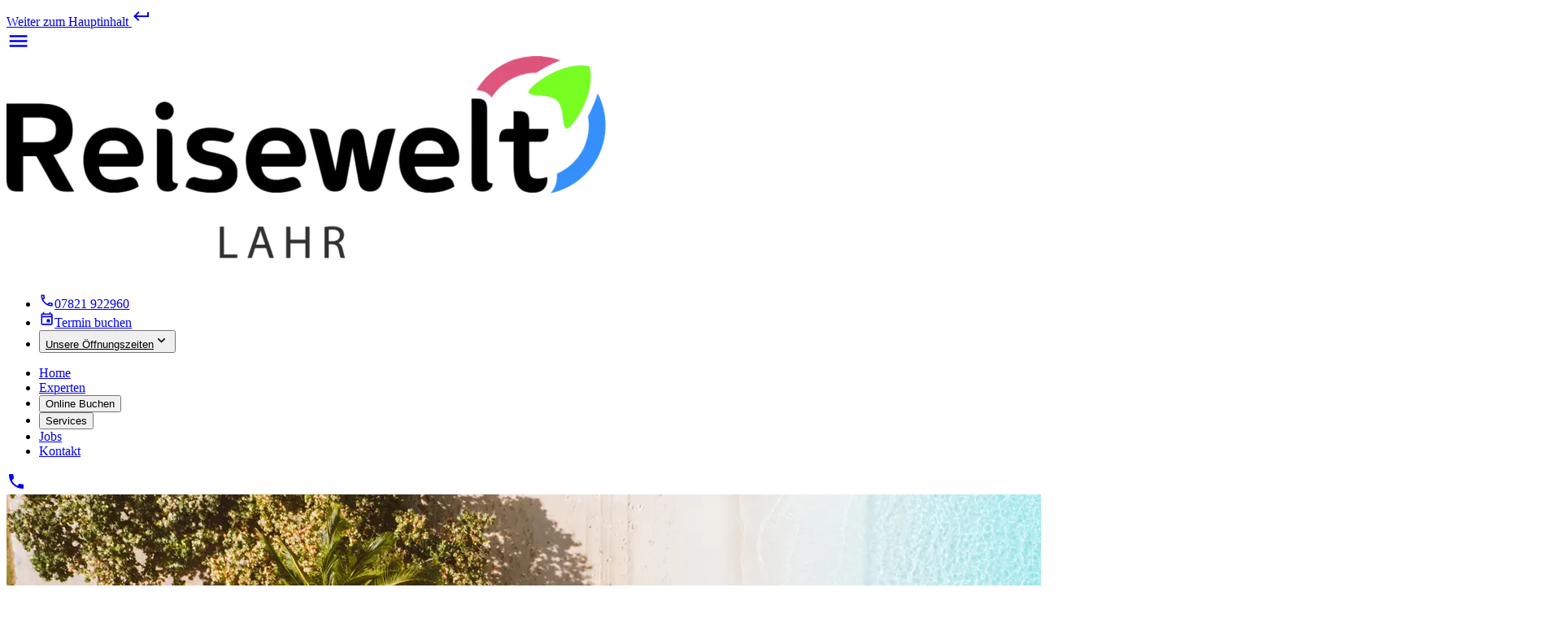

--- FILE ---
content_type: text/html; charset=UTF-8
request_url: https://www.reisewelt-lahr.de/
body_size: 4366
content:
<!DOCTYPE html>
<html lang="de">

<head>
    <meta charset="utf-8" />
    <meta name="viewport" content="width=device-width, initial-scale=1, maximum-scale=5">
    
    <meta property="og:locale" content="de_DE">
    <meta property="og:url" content="http://www.reisewelt-lahr.de">
    <meta property="og:type" content="website">
    <meta property="og:title" content="Reisen mit regionalem Charme | Reisewelt Lahr">
    <meta property="og:description" content="Entdecken. Erleben. Genießen">
    <meta property="og:image" content="https://www.reisewelt-lahr.de/assets/suedwest-main-og-image.webp">


    <meta name="twitter:card" content="summary_large_image">
    <meta property="twitter:domain" content="www.reisewelt-lahr.de">
    <meta property="twitter:url" content="http://www.reisewelt-lahr.de">
    <meta name="twitter:title" content="Reisen mit regionalem Charme | Reisewelt Lahr">
    <meta name="twitter:image" content="https://www.reisewelt-lahr.de/assets/suedwest-main-og-image.webp">
    <meta name="twitter:description" content="Entdecken. Erleben. Genießen">

    <link rel="preload" as="script" href="https://tap.cfmmedia.de/js-sdk/tapCFMConsent.js" />
    <script src="https://tap.cfmmedia.de/js-sdk/tapCFMConsent.js" data-spa="true"></script>

        <link rel="preload" as="style" href="https://www.reisewelt-lahr.de/build/assets/app-DHBATib1.css" /><link rel="modulepreload" as="script" href="https://www.reisewelt-lahr.de/build/assets/app-D_PCef27.js" /><link rel="stylesheet" href="https://www.reisewelt-lahr.de/build/assets/app-DHBATib1.css" /><script type="module" src="https://www.reisewelt-lahr.de/build/assets/app-D_PCef27.js"></script>    <link rel="preload" as="style" href="https://www.reisewelt-lahr.de/build/assets/app-8Gle1EC2.css" /><link rel="stylesheet" href="https://www.reisewelt-lahr.de/build/assets/app-8Gle1EC2.css" />
    </head>

<body>
    <div id="app" data-page="{&quot;component&quot;:&quot;base\/index&quot;,&quot;props&quot;:{&quot;errors&quot;:{},&quot;app_name&quot;:&quot;suedwest touristik&quot;,&quot;app_url&quot;:&quot;https:\/\/rms.suedwest-touristik.de&quot;,&quot;year&quot;:2025,&quot;tenant&quot;:{&quot;id&quot;:23,&quot;agency_name&quot;:&quot;Reisewelt Lahr&quot;,&quot;slug&quot;:&quot;reisewelt-lahr&quot;,&quot;address&quot;:&quot;Alter Stadtbahnhof 1 \/ Im Arena-Park&quot;,&quot;zip_code&quot;:&quot;77933&quot;,&quot;city&quot;:&quot;Lahr&quot;,&quot;country&quot;:&quot;Deutschland&quot;,&quot;phone&quot;:&quot;07821 922960&quot;,&quot;email&quot;:&quot;info@reisewelt-lahr.de&quot;,&quot;opening_hours&quot;:&quot;&lt;p&gt;Montag - Freitag 08:00 - 20:00 Uhr&lt;\/p&gt;&lt;p&gt;Samstag 08:00 - 20:00 Uhr*&lt;\/p&gt;&lt;p&gt;*Beratung und Buchung nur bis 16 Uhr m\u00f6glich. Danach werden Ihre Reise-\/Terminvereinbarungsw\u00fcnsche gerne entgegen genommen und am darauf folgenden Montag bearbeitet.&lt;\/p&gt;&quot;,&quot;description&quot;:null,&quot;latitude&quot;:&quot;48.3376157&quot;,&quot;longitude&quot;:&quot;7.8627211&quot;,&quot;social_media_links&quot;:[&quot;https:\/\/api.whatsapp.com\/send\/?phone=497821922960&amp;text&amp;type=phone_number&amp;app_absent=0&quot;,&quot;https:\/\/www.facebook.com\/Reisewelt.Lahr\/&quot;,&quot;https:\/\/www.instagram.com\/reisewelt_lahr\/&quot;],&quot;branding&quot;:{&quot;brand_color_1&quot;:&quot;#ae837f&quot;,&quot;brand_color_2&quot;:&quot;#90c051&quot;,&quot;badge_background_color&quot;:&quot;#90c051&quot;,&quot;badge_text_color&quot;:&quot;#ffffff&quot;},&quot;domain&quot;:&quot;https:\/\/www.reisewelt-lahr.de&quot;,&quot;ibe_config&quot;:{&quot;ibe_studiosus_agnr&quot;:&quot;55768&quot;,&quot;ibe_studiosus_active&quot;:true,&quot;ibe_profewo_agnr&quot;:null,&quot;ibe_profewo_mandat&quot;:null,&quot;ibe_profewo_active&quot;:false,&quot;ibe_cruisecompass_ref&quot;:null,&quot;ibe_cruisecompass_subdomain&quot;:null,&quot;ibe_cruisecompass_active&quot;:false,&quot;ibe_amadeus_taid&quot;:null,&quot;ibe_amadeus_hotel_active&quot;:false,&quot;ibe_amadeus_package_active&quot;:false,&quot;ibe_pax_connect_advisory_id&quot;:&quot;PVMM-6693&quot;,&quot;ibe_pax_connect_active&quot;:true},&quot;landing_pages&quot;:[],&quot;employee_count&quot;:6,&quot;travel_agency_locations&quot;:null,&quot;google_maps_place_id&quot;:&quot;ChIJ43reUDYukUcR1dGzfmoqiCE&quot;,&quot;google_tag_manager_id&quot;:null,&quot;teaser_group&quot;:null,&quot;logo&quot;:{&quot;url&quot;:&quot;https:\/\/rms.suedwest-touristik.de\/storage\/186\/conversions\/Reisewelt-LAHR_gross-web.webp&quot;,&quot;alt&quot;:&quot;&quot;,&quot;copyright&quot;:&quot;&quot;,&quot;title&quot;:&quot;&quot;,&quot;name&quot;:&quot;Reisewelt LAHR_gross&quot;,&quot;styles&quot;:{&quot;objectPositionY&quot;:null}},&quot;latest_travel_report&quot;:null,&quot;employees&quot;:[{&quot;id&quot;:77,&quot;first_name&quot;:&quot;Patrick&quot;,&quot;last_name&quot;:&quot;Lienhard&quot;,&quot;full_name&quot;:&quot;Patrick Lienhard&quot;,&quot;email&quot;:&quot;info@reisewelt-lahr.de&quot;,&quot;phone_number&quot;:&quot;07821 922960&quot;,&quot;position&quot;:&quot;B\u00fcroleitung&quot;,&quot;description&quot;:null,&quot;travel_tip&quot;:&quot;Unternehmen Sie eine Wanderung entlang des Blyde River Canyons mit atemberaubendem Blick auf die Three Rondavels und den Blyde River Canyon. Erleben Sie einen der sch\u00f6nsten und gr\u00fcnsten Canyons der Welt.&quot;,&quot;travel_destinations&quot;:[&quot;Irland&quot;,&quot;Mauritius&quot;,&quot;S\u00fcdafrika&quot;,&quot;Bali&quot;],&quot;image&quot;:{&quot;url&quot;:&quot;https:\/\/rms.suedwest-touristik.de\/storage\/192\/conversions\/PatrickLienhard_klein-web.webp&quot;,&quot;alt&quot;:&quot;&quot;,&quot;copyright&quot;:&quot;&quot;,&quot;title&quot;:&quot;&quot;,&quot;name&quot;:&quot;PatrickLienhard_klein&quot;,&quot;styles&quot;:{&quot;objectPositionY&quot;:&quot;5&quot;}},&quot;fun_fact_label&quot;:null},{&quot;id&quot;:80,&quot;first_name&quot;:&quot;Jana&quot;,&quot;last_name&quot;:&quot;Huck&quot;,&quot;full_name&quot;:&quot;Jana Huck&quot;,&quot;email&quot;:&quot;info@reisewelt-lahr.de&quot;,&quot;phone_number&quot;:&quot;07821 922960&quot;,&quot;position&quot;:&quot;Reiseexpertin&quot;,&quot;description&quot;:null,&quot;travel_tip&quot;:&quot;Genie\u00dfen Sie einen Sundowner auf einer der bekannten Rooftop Bars in New York, von dort k\u00f6nnen Sie einen atemberaubenden Blick auf die Stadt, die niemals schl\u00e4ft, genie\u00dfen.&quot;,&quot;travel_destinations&quot;:[&quot;New York&quot;,&quot;AIDA Kreuzfahrt&quot;,&quot;Wellnessurlaub&quot;,&quot;Mittelmeerl\u00e4nder inkl. \u00c4gypten&quot;],&quot;image&quot;:{&quot;url&quot;:&quot;https:\/\/rms.suedwest-touristik.de\/storage\/198\/conversions\/JanaHuck_klein-web.webp&quot;,&quot;alt&quot;:&quot;&quot;,&quot;copyright&quot;:&quot;&quot;,&quot;title&quot;:&quot;&quot;,&quot;name&quot;:&quot;JanaHuck_klein&quot;,&quot;styles&quot;:{&quot;objectPositionY&quot;:&quot;10&quot;}},&quot;fun_fact_label&quot;:null},{&quot;id&quot;:76,&quot;first_name&quot;:&quot;Petra&quot;,&quot;last_name&quot;:&quot;Heizmann&quot;,&quot;full_name&quot;:&quot;Petra Heizmann&quot;,&quot;email&quot;:&quot;info@reisewelt-lahr.de&quot;,&quot;phone_number&quot;:&quot;07821 922960&quot;,&quot;position&quot;:&quot;Reiseexpertin&quot;,&quot;description&quot;:null,&quot;travel_tip&quot;:&quot;Seychellen - erleben Sie traumhafte Str\u00e4nde, paradiesische Natur, radeln Sie auf La Digue und wagen Sie den abenteuerlichen \&quot;Marron Trail mit Robert\&quot;.&quot;,&quot;travel_destinations&quot;:[&quot;Griechenland&quot;,&quot;Kanaren&quot;,&quot;Seychellen&quot;,&quot;Costa Rica&quot;],&quot;image&quot;:{&quot;url&quot;:&quot;https:\/\/rms.suedwest-touristik.de\/storage\/190\/conversions\/PetraHeizmann_klein-web.webp&quot;,&quot;alt&quot;:&quot;&quot;,&quot;copyright&quot;:&quot;&quot;,&quot;title&quot;:&quot;&quot;,&quot;name&quot;:&quot;PetraHeizmann_klein&quot;,&quot;styles&quot;:{&quot;objectPositionY&quot;:&quot;15&quot;}},&quot;fun_fact_label&quot;:null},{&quot;id&quot;:79,&quot;first_name&quot;:&quot;Birgit&quot;,&quot;last_name&quot;:&quot;Schneider-Zipf&quot;,&quot;full_name&quot;:&quot;Birgit Schneider-Zipf&quot;,&quot;email&quot;:&quot;info@reisewelt-lahr.de&quot;,&quot;phone_number&quot;:&quot;07821 922960&quot;,&quot;position&quot;:&quot;Reiseexpertin&quot;,&quot;description&quot;:null,&quot;travel_tip&quot;:&quot;Alaska - The Last Frontier: Erleben Sie spektakul\u00e4re Landschaften und eine Tierwelt, die Ihnen den Atem raubt. Unternehmen Sie atemberaubende Rundfl\u00fcge \u00fcber den Denali und landen Sie auf einem Gletscher. Wer das Abenteuer sucht, ist hier richtig! Sie k\u00f6nnen:\r\n- Natur erleben: Gletscher, Berge (z.B. Denali), Fjorde, Nordlichter\r\n- Tiere beobachten: B\u00e4ren, Wale, Elche, Adler\r\n- Outdoor-Aktivit\u00e4ten: Wandern, Angeln, Kajakfahren, Hundeschlitten\r\n- Kultur entdecken: Ureinwohner-Kultur, Museen in Anchorage oder Juneau\r\n- Kreuzfahrten &amp; Rundreisen: Entlang der Inside Passage oder mit dem Wohnmobil durchs Landesinnere&quot;,&quot;travel_destinations&quot;:[&quot;Kreuzfahrten&quot;,&quot;Kanada, USA mit Alaska&quot;,&quot;S\u00fcdafrika&quot;,&quot;Australien, Neuseeland &amp; S\u00fcdsee&quot;],&quot;image&quot;:{&quot;url&quot;:&quot;https:\/\/rms.suedwest-touristik.de\/storage\/196\/conversions\/BirgitSchneiderZipf_klein-web.webp&quot;,&quot;alt&quot;:&quot;&quot;,&quot;copyright&quot;:&quot;&quot;,&quot;title&quot;:&quot;&quot;,&quot;name&quot;:&quot;BirgitSchneiderZipf_klein&quot;,&quot;styles&quot;:{&quot;objectPositionY&quot;:&quot;10&quot;}},&quot;fun_fact_label&quot;:null},{&quot;id&quot;:71,&quot;first_name&quot;:&quot;Eleonore&quot;,&quot;last_name&quot;:&quot;Wiedmeier&quot;,&quot;full_name&quot;:&quot;Eleonore Wiedmeier&quot;,&quot;email&quot;:&quot;info@reisewelt-lahr.de&quot;,&quot;phone_number&quot;:&quot;07821 922960&quot;,&quot;position&quot;:&quot;Reiseexpertin&quot;,&quot;description&quot;:null,&quot;travel_tip&quot;:&quot;Erleben Sie die faszinierende Sch\u00f6nheit der Karibik auf einer unvergesslichen Kreuzfahrt, bei der Sie traumhafte Str\u00e4nde, t\u00fcrkisblaues Wasser und exotische Inseln entdecken k\u00f6nnen. Genie\u00dfen Sie luxuri\u00f6sen Komfort, kulinarische K\u00f6stlichkeiten und spannende Ausfl\u00fcge \u2013 alles bequem vom Schiff aus. Machen Sie sich bereit f\u00fcr ein Abenteuer voller Sonne, Entspannung und unvergesslicher Momente!&quot;,&quot;travel_destinations&quot;:[&quot;Kreuzfahrten&quot;,&quot;Fernreisen&quot;,&quot;Europa&quot;,&quot;Familien-\/Cluburlaub&quot;],&quot;image&quot;:{&quot;url&quot;:&quot;https:\/\/rms.suedwest-touristik.de\/storage\/565\/conversions\/EleonoreWiedmeier_klein-(2)-web.webp&quot;,&quot;alt&quot;:&quot;&quot;,&quot;copyright&quot;:&quot;&quot;,&quot;title&quot;:&quot;&quot;,&quot;name&quot;:&quot;EleonoreWiedmeier_klein (2)&quot;,&quot;styles&quot;:{&quot;objectPositionY&quot;:&quot;15&quot;}},&quot;fun_fact_label&quot;:null},{&quot;id&quot;:74,&quot;first_name&quot;:&quot;Moritz&quot;,&quot;last_name&quot;:&quot;Schmitz&quot;,&quot;full_name&quot;:&quot;Moritz Schmitz&quot;,&quot;email&quot;:&quot;info@reisewelt-freiburg.de&quot;,&quot;phone_number&quot;:&quot;0761 5563877&quot;,&quot;position&quot;:&quot;Reiseexperte&quot;,&quot;description&quot;:null,&quot;travel_tip&quot;:&quot;Eine Rundreise durch Sizilien: Ein Mix aus Badeurlaub und kulturellen Highlights.&quot;,&quot;travel_destinations&quot;:[&quot;Italien&quot;,&quot;Australien&quot;],&quot;image&quot;:{&quot;url&quot;:&quot;https:\/\/rms.suedwest-touristik.de\/storage\/185\/conversions\/MoritzSchmitz-web.webp&quot;,&quot;alt&quot;:&quot;&quot;,&quot;copyright&quot;:&quot;&quot;,&quot;title&quot;:&quot;&quot;,&quot;name&quot;:&quot;L1130459-x-web&quot;,&quot;styles&quot;:{&quot;objectPositionY&quot;:null}},&quot;fun_fact_label&quot;:null}],&quot;intro_section&quot;:{&quot;badge&quot;:null,&quot;hero&quot;:{&quot;headline&quot;:&quot;Reisen aus Leidenschaft&quot;,&quot;subline&quot;:&quot;Beratung, die \u00fcberzeugt&quot;},&quot;main&quot;:{&quot;headline&quot;:&quot;Reisewelt Lahr \u2013 Ihr Urlaub beginnt im Arena Park&quot;,&quot;description&quot;:&quot;Willkommen in der Reisewelt Lahr \u2013 Ihrem Reiseb\u00fcro im Arena Park! Bei uns steht Ihre Urlaubsvorfreude im Mittelpunkt. Ob Strandurlaub, Fernreise, Kreuzfahrt, Wellness-Auszeit oder Familienabenteuer \u2013 wir finden genau die Reise, die zu Ihnen passt.\r\n\r\nMit individueller Beratung, vielen Jahren Erfahrung und besten Kontakten zu Reiseveranstaltern weltweit k\u00fcmmern wir uns um alles \u2013 damit Sie einfach nur genie\u00dfen k\u00f6nnen.\r\n\r\nBesuchen Sie uns im Arena Park und entdecken Sie, wie entspannt Reiseplanung sein kann.&quot;},&quot;sections&quot;:[{&quot;headline&quot;:null,&quot;description&quot;:null},{&quot;headline&quot;:null,&quot;description&quot;:null}]},&quot;travel_brochure_section&quot;:{&quot;badge&quot;:null,&quot;headline&quot;:null,&quot;description&quot;:null,&quot;image&quot;:null},&quot;travel_brochures&quot;:[],&quot;search_mask_enabled&quot;:false,&quot;tap_enabled&quot;:0,&quot;group_travels_enabled&quot;:false,&quot;travels&quot;:[],&quot;custom_travel_teaser&quot;:[],&quot;hero_images&quot;:{&quot;index&quot;:null,&quot;team&quot;:null},&quot;travel_termin&quot;:{&quot;id&quot;:&quot;nYDnmQMUWx&amp;l=nYDnmQMUWx&quot;,&quot;nav_link&quot;:true,&quot;open_in_iframe&quot;:true,&quot;enabled&quot;:true}},&quot;google_maps_api_key&quot;:&quot;AIzaSyAy639wI92PgoxZQ2Wb0P7es_QhhkzOh7I&quot;,&quot;breadcrumbs&quot;:[{&quot;label&quot;:&quot;Home&quot;,&quot;path&quot;:&quot;\/&quot;}],&quot;flash&quot;:{&quot;message&quot;:null},&quot;seo&quot;:{&quot;title&quot;:&quot;Ihr Partner f\u00fcr unvergessliche Reisen | Reisewelt Lahr&quot;,&quot;description&quot;:&quot;Entdecken Sie mit uns individuelle Gruppenreisen, Tagesausfl\u00fcge und Mehrtagesfahrten in Deutschland und Europa. Komfortabel, zuverl\u00e4ssig und mit pers\u00f6nlichem Service \u2013 reisen Sie mit uns und erleben Sie mehr!&quot;},&quot;usps&quot;:[{&quot;id&quot;:1,&quot;title&quot;:&quot;Exklusive Angebote &amp; Insiderwissen&quot;,&quot;description&quot;:&quot;Exklusive Reisen pers\u00f6nlich geplant, mehr erleben dank echter Geheimtipps&quot;,&quot;text&quot;:null,&quot;icon&quot;:&quot;star&quot;},{&quot;id&quot;:2,&quot;title&quot;:&quot;Experten Beratung&quot;,&quot;description&quot;:&quot;Individuelle, kompetente Beratung durch erfahrene Reiseexperten, die auf Ihre W\u00fcnsche und Bed\u00fcrfnisse eingehen&quot;,&quot;text&quot;:null,&quot;icon&quot;:&quot;agent&quot;},{&quot;id&quot;:3,&quot;title&quot;:&quot;Zeitersparnis &amp; Rundum-Service&quot;,&quot;description&quot;:&quot;Alles aus einer Hand - Sie reisen, unsere Reiseexperten k\u00fcmmern sich um alles weitere&quot;,&quot;text&quot;:null,&quot;icon&quot;:&quot;emoticon_happy&quot;}]},&quot;url&quot;:&quot;\/&quot;,&quot;version&quot;:&quot;17922b29fcbba297e8ce033b4f92d45e&quot;,&quot;clearHistory&quot;:false,&quot;encryptHistory&quot;:false}"></div></body>

</html>


--- FILE ---
content_type: text/css
request_url: https://www.reisewelt-lahr.de/build/assets/app-8Gle1EC2.css
body_size: 18776
content:
/*! tailwindcss v4.1.10 | MIT License | https://tailwindcss.com */@layer properties{@supports (((-webkit-hyphens:none)) and (not (margin-trim:inline))) or ((-moz-orient:inline) and (not (color:rgb(from red r g b)))){*,:before,:after,::backdrop{--tw-translate-x:0;--tw-translate-y:0;--tw-translate-z:0;--tw-scale-x:1;--tw-scale-y:1;--tw-scale-z:1;--tw-rotate-x:initial;--tw-rotate-y:initial;--tw-rotate-z:initial;--tw-skew-x:initial;--tw-skew-y:initial;--tw-space-y-reverse:0;--tw-space-x-reverse:0;--tw-divide-y-reverse:0;--tw-border-style:solid;--tw-gradient-position:initial;--tw-gradient-from:#0000;--tw-gradient-via:#0000;--tw-gradient-to:#0000;--tw-gradient-stops:initial;--tw-gradient-via-stops:initial;--tw-gradient-from-position:0%;--tw-gradient-via-position:50%;--tw-gradient-to-position:100%;--tw-leading:initial;--tw-font-weight:initial;--tw-tracking:initial;--tw-ordinal:initial;--tw-slashed-zero:initial;--tw-numeric-figure:initial;--tw-numeric-spacing:initial;--tw-numeric-fraction:initial;--tw-shadow:0 0 #0000;--tw-shadow-color:initial;--tw-shadow-alpha:100%;--tw-inset-shadow:0 0 #0000;--tw-inset-shadow-color:initial;--tw-inset-shadow-alpha:100%;--tw-ring-color:initial;--tw-ring-shadow:0 0 #0000;--tw-inset-ring-color:initial;--tw-inset-ring-shadow:0 0 #0000;--tw-ring-inset:initial;--tw-ring-offset-width:0px;--tw-ring-offset-color:#fff;--tw-ring-offset-shadow:0 0 #0000;--tw-outline-style:solid;--tw-blur:initial;--tw-brightness:initial;--tw-contrast:initial;--tw-grayscale:initial;--tw-hue-rotate:initial;--tw-invert:initial;--tw-opacity:initial;--tw-saturate:initial;--tw-sepia:initial;--tw-drop-shadow:initial;--tw-drop-shadow-color:initial;--tw-drop-shadow-alpha:100%;--tw-drop-shadow-size:initial;--tw-backdrop-blur:initial;--tw-backdrop-brightness:initial;--tw-backdrop-contrast:initial;--tw-backdrop-grayscale:initial;--tw-backdrop-hue-rotate:initial;--tw-backdrop-invert:initial;--tw-backdrop-opacity:initial;--tw-backdrop-saturate:initial;--tw-backdrop-sepia:initial;--tw-duration:initial;--tw-ease:initial;--tw-content:"";--tw-divide-x-reverse:0}}}@layer theme{:root,:host{--font-sans:"Instrument Sans",ui-sans-serif,system-ui,sans-serif,"Apple Color Emoji","Segoe UI Emoji","Segoe UI Symbol","Noto Color Emoji";--font-serif:ui-serif,Georgia,Cambria,"Times New Roman",Times,serif;--font-mono:ui-monospace,SFMono-Regular,Menlo,Monaco,Consolas,"Liberation Mono","Courier New",monospace;--color-red-50:oklch(97.1% .013 17.38);--color-red-100:oklch(93.6% .032 17.717);--color-red-200:oklch(88.5% .062 18.334);--color-red-300:oklch(80.8% .114 19.571);--color-red-400:oklch(70.4% .191 22.216);--color-red-500:oklch(63.7% .237 25.331);--color-red-600:oklch(57.7% .245 27.325);--color-red-700:oklch(50.5% .213 27.518);--color-red-800:oklch(44.4% .177 26.899);--color-red-900:oklch(39.6% .141 25.723);--color-red-950:oklch(25.8% .092 26.042);--color-orange-50:oklch(98% .016 73.684);--color-orange-100:oklch(95.4% .038 75.164);--color-orange-200:oklch(90.1% .076 70.697);--color-orange-300:oklch(83.7% .128 66.29);--color-orange-400:oklch(75% .183 55.934);--color-orange-500:oklch(70.5% .213 47.604);--color-orange-600:oklch(64.6% .222 41.116);--color-orange-700:oklch(55.3% .195 38.402);--color-orange-800:oklch(47% .157 37.304);--color-orange-900:oklch(40.8% .123 38.172);--color-orange-950:oklch(26.6% .079 36.259);--color-amber-50:oklch(98.7% .022 95.277);--color-amber-100:oklch(96.2% .059 95.617);--color-amber-200:oklch(92.4% .12 95.746);--color-amber-300:oklch(87.9% .169 91.605);--color-amber-400:oklch(82.8% .189 84.429);--color-amber-500:oklch(76.9% .188 70.08);--color-amber-600:oklch(66.6% .179 58.318);--color-amber-700:oklch(55.5% .163 48.998);--color-amber-800:oklch(47.3% .137 46.201);--color-amber-900:oklch(41.4% .112 45.904);--color-amber-950:oklch(27.9% .077 45.635);--color-yellow-50:oklch(98.7% .026 102.212);--color-yellow-100:oklch(97.3% .071 103.193);--color-yellow-200:oklch(94.5% .129 101.54);--color-yellow-300:oklch(90.5% .182 98.111);--color-yellow-400:oklch(85.2% .199 91.936);--color-yellow-500:oklch(79.5% .184 86.047);--color-yellow-600:oklch(68.1% .162 75.834);--color-yellow-700:oklch(55.4% .135 66.442);--color-yellow-800:oklch(47.6% .114 61.907);--color-yellow-900:oklch(42.1% .095 57.708);--color-yellow-950:oklch(28.6% .066 53.813);--color-lime-50:oklch(98.6% .031 120.757);--color-lime-100:oklch(96.7% .067 122.328);--color-lime-200:oklch(93.8% .127 124.321);--color-lime-300:oklch(89.7% .196 126.665);--color-lime-400:oklch(84.1% .238 128.85);--color-lime-500:oklch(76.8% .233 130.85);--color-lime-600:oklch(64.8% .2 131.684);--color-lime-700:oklch(53.2% .157 131.589);--color-lime-800:oklch(45.3% .124 130.933);--color-lime-900:oklch(40.5% .101 131.063);--color-lime-950:oklch(27.4% .072 132.109);--color-green-50:oklch(98.2% .018 155.826);--color-green-100:oklch(96.2% .044 156.743);--color-green-200:oklch(92.5% .084 155.995);--color-green-300:oklch(87.1% .15 154.449);--color-green-400:oklch(79.2% .209 151.711);--color-green-500:oklch(72.3% .219 149.579);--color-green-600:oklch(62.7% .194 149.214);--color-green-700:oklch(52.7% .154 150.069);--color-green-800:oklch(44.8% .119 151.328);--color-green-900:oklch(39.3% .095 152.535);--color-green-950:oklch(26.6% .065 152.934);--color-emerald-50:oklch(97.9% .021 166.113);--color-emerald-100:oklch(95% .052 163.051);--color-emerald-200:oklch(90.5% .093 164.15);--color-emerald-300:oklch(84.5% .143 164.978);--color-emerald-400:oklch(76.5% .177 163.223);--color-emerald-500:oklch(69.6% .17 162.48);--color-emerald-600:oklch(59.6% .145 163.225);--color-emerald-700:oklch(50.8% .118 165.612);--color-emerald-800:oklch(43.2% .095 166.913);--color-emerald-900:oklch(37.8% .077 168.94);--color-emerald-950:oklch(26.2% .051 172.552);--color-teal-50:oklch(98.4% .014 180.72);--color-teal-100:oklch(95.3% .051 180.801);--color-teal-200:oklch(91% .096 180.426);--color-teal-300:oklch(85.5% .138 181.071);--color-teal-400:oklch(77.7% .152 181.912);--color-teal-500:oklch(70.4% .14 182.503);--color-teal-600:oklch(60% .118 184.704);--color-teal-700:oklch(51.1% .096 186.391);--color-teal-800:oklch(43.7% .078 188.216);--color-teal-900:oklch(38.6% .063 188.416);--color-teal-950:oklch(27.7% .046 192.524);--color-cyan-50:oklch(98.4% .019 200.873);--color-cyan-100:oklch(95.6% .045 203.388);--color-cyan-200:oklch(91.7% .08 205.041);--color-cyan-300:oklch(86.5% .127 207.078);--color-cyan-400:oklch(78.9% .154 211.53);--color-cyan-500:oklch(71.5% .143 215.221);--color-cyan-600:oklch(60.9% .126 221.723);--color-cyan-700:oklch(52% .105 223.128);--color-cyan-800:oklch(45% .085 224.283);--color-cyan-900:oklch(39.8% .07 227.392);--color-cyan-950:oklch(30.2% .056 229.695);--color-sky-50:oklch(97.7% .013 236.62);--color-sky-100:oklch(95.1% .026 236.824);--color-sky-200:oklch(90.1% .058 230.902);--color-sky-300:oklch(82.8% .111 230.318);--color-sky-400:oklch(74.6% .16 232.661);--color-sky-500:oklch(68.5% .169 237.323);--color-sky-600:oklch(58.8% .158 241.966);--color-sky-700:oklch(50% .134 242.749);--color-sky-800:oklch(44.3% .11 240.79);--color-sky-900:oklch(39.1% .09 240.876);--color-sky-950:oklch(29.3% .066 243.157);--color-blue-50:oklch(97% .014 254.604);--color-blue-100:oklch(93.2% .032 255.585);--color-blue-200:oklch(88.2% .059 254.128);--color-blue-300:oklch(80.9% .105 251.813);--color-blue-400:oklch(70.7% .165 254.624);--color-blue-500:oklch(62.3% .214 259.815);--color-blue-600:oklch(54.6% .245 262.881);--color-blue-700:oklch(48.8% .243 264.376);--color-blue-800:oklch(42.4% .199 265.638);--color-blue-900:oklch(37.9% .146 265.522);--color-blue-950:oklch(28.2% .091 267.935);--color-indigo-50:oklch(96.2% .018 272.314);--color-indigo-100:oklch(93% .034 272.788);--color-indigo-200:oklch(87% .065 274.039);--color-indigo-300:oklch(78.5% .115 274.713);--color-indigo-400:oklch(67.3% .182 276.935);--color-indigo-500:oklch(58.5% .233 277.117);--color-indigo-600:oklch(51.1% .262 276.966);--color-indigo-700:oklch(45.7% .24 277.023);--color-indigo-800:oklch(39.8% .195 277.366);--color-indigo-900:oklch(35.9% .144 278.697);--color-indigo-950:oklch(25.7% .09 281.288);--color-violet-50:oklch(96.9% .016 293.756);--color-violet-100:oklch(94.3% .029 294.588);--color-violet-200:oklch(89.4% .057 293.283);--color-violet-300:oklch(81.1% .111 293.571);--color-violet-400:oklch(70.2% .183 293.541);--color-violet-500:oklch(60.6% .25 292.717);--color-violet-600:oklch(54.1% .281 293.009);--color-violet-700:oklch(49.1% .27 292.581);--color-violet-800:oklch(43.2% .232 292.759);--color-violet-900:oklch(38% .189 293.745);--color-violet-950:oklch(28.3% .141 291.089);--color-purple-50:oklch(97.7% .014 308.299);--color-purple-100:oklch(94.6% .033 307.174);--color-purple-200:oklch(90.2% .063 306.703);--color-purple-300:oklch(82.7% .119 306.383);--color-purple-400:oklch(71.4% .203 305.504);--color-purple-500:oklch(62.7% .265 303.9);--color-purple-600:oklch(55.8% .288 302.321);--color-purple-700:oklch(49.6% .265 301.924);--color-purple-800:oklch(43.8% .218 303.724);--color-purple-900:oklch(38.1% .176 304.987);--color-purple-950:oklch(29.1% .149 302.717);--color-fuchsia-50:oklch(97.7% .017 320.058);--color-fuchsia-100:oklch(95.2% .037 318.852);--color-fuchsia-200:oklch(90.3% .076 319.62);--color-fuchsia-300:oklch(83.3% .145 321.434);--color-fuchsia-400:oklch(74% .238 322.16);--color-fuchsia-500:oklch(66.7% .295 322.15);--color-fuchsia-600:oklch(59.1% .293 322.896);--color-fuchsia-700:oklch(51.8% .253 323.949);--color-fuchsia-800:oklch(45.2% .211 324.591);--color-fuchsia-900:oklch(40.1% .17 325.612);--color-fuchsia-950:oklch(29.3% .136 325.661);--color-pink-50:oklch(97.1% .014 343.198);--color-pink-100:oklch(94.8% .028 342.258);--color-pink-200:oklch(89.9% .061 343.231);--color-pink-300:oklch(82.3% .12 346.018);--color-pink-400:oklch(71.8% .202 349.761);--color-pink-500:oklch(65.6% .241 354.308);--color-pink-600:oklch(59.2% .249 .584);--color-pink-700:oklch(52.5% .223 3.958);--color-pink-800:oklch(45.9% .187 3.815);--color-pink-900:oklch(40.8% .153 2.432);--color-pink-950:oklch(28.4% .109 3.907);--color-rose-50:oklch(96.9% .015 12.422);--color-rose-100:oklch(94.1% .03 12.58);--color-rose-200:oklch(89.2% .058 10.001);--color-rose-300:oklch(81% .117 11.638);--color-rose-400:oklch(71.2% .194 13.428);--color-rose-500:oklch(64.5% .246 16.439);--color-rose-600:oklch(58.6% .253 17.585);--color-rose-700:oklch(51.4% .222 16.935);--color-rose-800:oklch(45.5% .188 13.697);--color-rose-900:oklch(41% .159 10.272);--color-rose-950:oklch(27.1% .105 12.094);--color-slate-50:oklch(98.4% .003 247.858);--color-slate-100:oklch(96.8% .007 247.896);--color-slate-200:oklch(92.9% .013 255.508);--color-slate-300:oklch(86.9% .022 252.894);--color-slate-400:oklch(70.4% .04 256.788);--color-slate-500:oklch(55.4% .046 257.417);--color-slate-600:oklch(44.6% .043 257.281);--color-slate-700:oklch(37.2% .044 257.287);--color-slate-800:oklch(27.9% .041 260.031);--color-slate-900:oklch(20.8% .042 265.755);--color-slate-950:oklch(12.9% .042 264.695);--color-gray-50:oklch(98.5% .002 247.839);--color-gray-100:oklch(96.7% .003 264.542);--color-gray-200:oklch(92.8% .006 264.531);--color-gray-300:oklch(87.2% .01 258.338);--color-gray-400:oklch(70.7% .022 261.325);--color-gray-500:oklch(55.1% .027 264.364);--color-gray-600:oklch(44.6% .03 256.802);--color-gray-700:oklch(37.3% .034 259.733);--color-gray-800:oklch(27.8% .033 256.848);--color-gray-900:oklch(21% .034 264.665);--color-gray-950:oklch(13% .028 261.692);--color-zinc-50:oklch(98.5% 0 0);--color-zinc-100:oklch(96.7% .001 286.375);--color-zinc-200:oklch(92% .004 286.32);--color-zinc-300:oklch(87.1% .006 286.286);--color-zinc-400:oklch(70.5% .015 286.067);--color-zinc-500:oklch(55.2% .016 285.938);--color-zinc-600:oklch(44.2% .017 285.786);--color-zinc-700:oklch(37% .013 285.805);--color-zinc-800:oklch(27.4% .006 286.033);--color-zinc-900:oklch(21% .006 285.885);--color-zinc-950:oklch(14.1% .005 285.823);--color-neutral-50:oklch(98.5% 0 0);--color-neutral-100:oklch(97% 0 0);--color-neutral-200:oklch(92.2% 0 0);--color-neutral-300:oklch(87% 0 0);--color-neutral-400:oklch(70.8% 0 0);--color-neutral-500:oklch(55.6% 0 0);--color-neutral-600:oklch(43.9% 0 0);--color-neutral-700:oklch(37.1% 0 0);--color-neutral-800:oklch(26.9% 0 0);--color-neutral-900:oklch(20.5% 0 0);--color-neutral-950:oklch(14.5% 0 0);--color-stone-50:oklch(98.5% .001 106.423);--color-stone-100:oklch(97% .001 106.424);--color-stone-200:oklch(92.3% .003 48.717);--color-stone-300:oklch(86.9% .005 56.366);--color-stone-400:oklch(70.9% .01 56.259);--color-stone-500:oklch(55.3% .013 58.071);--color-stone-600:oklch(44.4% .011 73.639);--color-stone-700:oklch(37.4% .01 67.558);--color-stone-800:oklch(26.8% .007 34.298);--color-stone-900:oklch(21.6% .006 56.043);--color-stone-950:oklch(14.7% .004 49.25);--color-black:#000;--color-white:#fff;--spacing:.25rem;--breakpoint-sm:40rem;--breakpoint-md:48rem;--breakpoint-lg:64rem;--breakpoint-xl:80rem;--breakpoint-2xl:96rem;--container-3xs:16rem;--container-2xs:18rem;--container-xs:20rem;--container-sm:24rem;--container-md:28rem;--container-lg:32rem;--container-xl:36rem;--container-2xl:42rem;--container-3xl:48rem;--container-4xl:56rem;--container-5xl:64rem;--container-6xl:72rem;--container-7xl:80rem;--text-xs:.75rem;--text-xs--line-height:calc(1/.75);--text-sm:.875rem;--text-sm--line-height:calc(1.25/.875);--text-base:1rem;--text-base--line-height: 1.5 ;--text-lg:1.125rem;--text-lg--line-height:calc(1.75/1.125);--text-xl:1.25rem;--text-xl--line-height:calc(1.75/1.25);--text-2xl:1.5rem;--text-2xl--line-height:calc(2/1.5);--text-3xl:1.875rem;--text-3xl--line-height: 1.2 ;--text-4xl:2.25rem;--text-4xl--line-height:calc(2.5/2.25);--text-5xl:3rem;--text-5xl--line-height:1;--text-6xl:3.75rem;--text-6xl--line-height:1;--text-7xl:4.5rem;--text-7xl--line-height:1;--text-8xl:6rem;--text-8xl--line-height:1;--text-9xl:8rem;--text-9xl--line-height:1;--font-weight-thin:100;--font-weight-extralight:200;--font-weight-light:300;--font-weight-normal:400;--font-weight-medium:500;--font-weight-semibold:600;--font-weight-bold:700;--font-weight-extrabold:800;--font-weight-black:900;--tracking-tighter:-.05em;--tracking-tight:-.025em;--tracking-normal:0em;--tracking-wide:.025em;--tracking-wider:.05em;--tracking-widest:.1em;--leading-tight:1.25;--leading-snug:1.375;--leading-normal:1.5;--leading-relaxed:1.625;--leading-loose:2;--radius-xs:.125rem;--radius-sm:.25rem;--radius-md:.375rem;--radius-lg:.5rem;--radius-xl:.75rem;--radius-2xl:1rem;--radius-3xl:1.5rem;--radius-4xl:2rem;--shadow-2xs:0 1px #0000000d;--shadow-xs:0 1px 2px 0 #0000000d;--shadow-sm:0 1px 3px 0 #0000001a,0 1px 2px -1px #0000001a;--shadow-md:0 4px 6px -1px #0000001a,0 2px 4px -2px #0000001a;--shadow-lg:0 10px 15px -3px #0000001a,0 4px 6px -4px #0000001a;--shadow-xl:0 20px 25px -5px #0000001a,0 8px 10px -6px #0000001a;--shadow-2xl:0 25px 50px -12px #00000040;--inset-shadow-2xs:inset 0 1px #0000000d;--inset-shadow-xs:inset 0 1px 1px #0000000d;--inset-shadow-sm:inset 0 2px 4px #0000000d;--drop-shadow-xs:0 1px 1px #0000000d;--drop-shadow-sm:0 1px 2px #00000026;--drop-shadow-md:0 3px 3px #0000001f;--drop-shadow-lg:0 4px 4px #00000026;--drop-shadow-xl:0 9px 7px #0000001a;--drop-shadow-2xl:0 25px 25px #00000026;--ease-in:cubic-bezier(.4,0,1,1);--ease-out:cubic-bezier(0,0,.2,1);--ease-in-out:cubic-bezier(.4,0,.2,1);--animate-spin:spin 1s linear infinite;--animate-ping:ping 1s cubic-bezier(0,0,.2,1)infinite;--animate-pulse:pulse 2s cubic-bezier(.4,0,.6,1)infinite;--animate-bounce:bounce 1s infinite;--blur-xs:4px;--blur-sm:8px;--blur-md:12px;--blur-lg:16px;--blur-xl:24px;--blur-2xl:40px;--blur-3xl:64px;--perspective-dramatic:100px;--perspective-near:300px;--perspective-normal:500px;--perspective-midrange:800px;--perspective-distant:1200px;--aspect-video:16/9;--default-transition-duration:.15s;--default-transition-timing-function:cubic-bezier(.4,0,.2,1);--default-font-family:var(--font-sans);--default-mono-font-family:var(--font-mono);--color-brand-1:#f7f7f7;--color-brand-1-hover:var(--color-brand-1);--color-brand-2:#f7f7f7;--color-sw-light-blue:#b9d9ea;--color-sw-blue:#475d77;--color-badge-bg:var(--color-sw-blue);--color-badge-text:var(--color-sw-light-blue);--height-hero-sm:14rem;--height-hero-md:22rem;--height-hero-lg:26rem;--height-hero-xl:30rem;--min-height-teaser-destination:36rem;--z-index-skip-to-content:9000}}@layer base{*,:after,:before,::backdrop{box-sizing:border-box;border:0 solid;margin:0;padding:0}::file-selector-button{box-sizing:border-box;border:0 solid;margin:0;padding:0}html,:host{-webkit-text-size-adjust:100%;-moz-tab-size:4;tab-size:4;line-height:1.5;font-family:var(--default-font-family,ui-sans-serif,system-ui,sans-serif,"Apple Color Emoji","Segoe UI Emoji","Segoe UI Symbol","Noto Color Emoji");font-feature-settings:var(--default-font-feature-settings,normal);font-variation-settings:var(--default-font-variation-settings,normal);-webkit-tap-highlight-color:transparent}hr{height:0;color:inherit;border-top-width:1px}abbr:where([title]){-webkit-text-decoration:underline dotted;text-decoration:underline dotted}h1,h2,h3,h4,h5,h6{font-size:inherit;font-weight:inherit}a{color:inherit;-webkit-text-decoration:inherit;text-decoration:inherit}b,strong{font-weight:bolder}code,kbd,samp,pre{font-family:var(--default-mono-font-family,ui-monospace,SFMono-Regular,Menlo,Monaco,Consolas,"Liberation Mono","Courier New",monospace);font-feature-settings:var(--default-mono-font-feature-settings,normal);font-variation-settings:var(--default-mono-font-variation-settings,normal);font-size:1em}small{font-size:80%}sub,sup{vertical-align:baseline;font-size:75%;line-height:0;position:relative}sub{bottom:-.25em}sup{top:-.5em}table{text-indent:0;border-color:inherit;border-collapse:collapse}:-moz-focusring{outline:auto}progress{vertical-align:baseline}summary{display:list-item}ol,ul,menu{list-style:none}img,svg,video,canvas,audio,iframe,embed,object{vertical-align:middle;display:block}img,video{max-width:100%;height:auto}button,input,select,optgroup,textarea{font:inherit;font-feature-settings:inherit;font-variation-settings:inherit;letter-spacing:inherit;color:inherit;opacity:1;background-color:#0000;border-radius:0}::file-selector-button{font:inherit;font-feature-settings:inherit;font-variation-settings:inherit;letter-spacing:inherit;color:inherit;opacity:1;background-color:#0000;border-radius:0}:where(select:is([multiple],[size])) optgroup{font-weight:bolder}:where(select:is([multiple],[size])) optgroup option{padding-inline-start:20px}::file-selector-button{margin-inline-end:4px}::placeholder{opacity:1}@supports (not ((-webkit-appearance:-apple-pay-button))) or (contain-intrinsic-size:1px){::placeholder{color:currentColor}@supports (color:color-mix(in lab,red,red)){::placeholder{color:color-mix(in oklab,currentcolor 50%,transparent)}}}textarea{resize:vertical}::-webkit-search-decoration{-webkit-appearance:none}::-webkit-date-and-time-value{min-height:1lh;text-align:inherit}::-webkit-datetime-edit{display:inline-flex}::-webkit-datetime-edit-fields-wrapper{padding:0}::-webkit-datetime-edit{padding-block:0}::-webkit-datetime-edit-year-field{padding-block:0}::-webkit-datetime-edit-month-field{padding-block:0}::-webkit-datetime-edit-day-field{padding-block:0}::-webkit-datetime-edit-hour-field{padding-block:0}::-webkit-datetime-edit-minute-field{padding-block:0}::-webkit-datetime-edit-second-field{padding-block:0}::-webkit-datetime-edit-millisecond-field{padding-block:0}::-webkit-datetime-edit-meridiem-field{padding-block:0}:-moz-ui-invalid{box-shadow:none}button,input:where([type=button],[type=reset],[type=submit]){-webkit-appearance:button;-moz-appearance:button;appearance:button}::file-selector-button{-webkit-appearance:button;-moz-appearance:button;appearance:button}::-webkit-inner-spin-button{height:auto}::-webkit-outer-spin-button{height:auto}[hidden]:where(:not([hidden=until-found])){display:none!important}}@layer components;@layer utilities{.\@container\/destination{container:destination/inline-size}.\@container\/employee{container:employee/inline-size}.\@container\/footer{container:footer/inline-size}.\@container\/form{container:form/inline-size}.\@container\/ghost{container:ghost/inline-size}.\@container\/ghost-content{container:ghost-content/inline-size}.\@container\/hero{container:hero/inline-size}.\@container\/quicklinks{container:quicklinks/inline-size}.\@container\/searchmask{container:searchmask/inline-size}.\@container\/section{container:section/inline-size}.\@container\/tabpanel{container:tabpanel/inline-size}.\@container\/teaser{container:teaser/inline-size}.\@container\/teaser-content{container:teaser-content/inline-size}.\@container\/travel-itinery{container:travel-itinery/inline-size}.\@container\/travel-section{container:travel-section/inline-size}.\@container\/travelreport{container:travelreport/inline-size}.\@container\/travelreport-section{container:travelreport-section/inline-size}.pointer-events-auto{pointer-events:auto}.pointer-events-none{pointer-events:none}.visible{visibility:visible}.\!fixed{position:fixed!important}.\!relative{position:relative!important}.absolute{position:absolute}.fixed{position:fixed}.relative{position:relative}.static{position:static}.sticky{position:sticky}.inset-0{inset:calc(var(--spacing)*0)}.-top-full{top:-100%}.top-0{top:calc(var(--spacing)*0)}.top-1\/2{top:50%}.top-2{top:calc(var(--spacing)*2)}.top-2\.5{top:calc(var(--spacing)*2.5)}.top-3{top:calc(var(--spacing)*3)}.top-20{top:calc(var(--spacing)*20)}.top-full{top:100%}.right-0{right:calc(var(--spacing)*0)}.right-2{right:calc(var(--spacing)*2)}.right-3{right:calc(var(--spacing)*3)}.-bottom-2{bottom:calc(var(--spacing)*-2)}.bottom-0{bottom:calc(var(--spacing)*0)}.bottom-2{bottom:calc(var(--spacing)*2)}.bottom-4{bottom:calc(var(--spacing)*4)}.bottom-\[-40px\]{bottom:-40px}.bottom-full{bottom:100%}.-left-full{left:-100%}.left-0{left:calc(var(--spacing)*0)}.left-1\/2{left:50%}.left-3{left:calc(var(--spacing)*3)}.left-4{left:calc(var(--spacing)*4)}.z-10{z-index:10}.z-20{z-index:20}.z-30{z-index:30}.z-40{z-index:40}.z-50{z-index:50}.z-skip-to-content{z-index:var(--z-index-skip-to-content)}.container{width:100%}@media (min-width:40rem){.container{max-width:40rem}}@media (min-width:48rem){.container{max-width:48rem}}@media (min-width:64rem){.container{max-width:64rem}}@media (min-width:80rem){.container{max-width:80rem}}@media (min-width:96rem){.container{max-width:96rem}}.\!mx-2{margin-inline:calc(var(--spacing)*2)!important}.mx-auto{margin-inline:auto}.my-1{margin-block:calc(var(--spacing)*1)}.my-2{margin-block:calc(var(--spacing)*2)}.my-3{margin-block:calc(var(--spacing)*3)}.my-4{margin-block:calc(var(--spacing)*4)}.my-10{margin-block:calc(var(--spacing)*10)}.my-auto{margin-block:auto}.-mt-10{margin-top:calc(var(--spacing)*-10)}.-mt-\[4\.9rem\]{margin-top:-4.9rem}.mt-0\.5{margin-top:calc(var(--spacing)*.5)}.mt-1{margin-top:calc(var(--spacing)*1)}.mt-2{margin-top:calc(var(--spacing)*2)}.mt-2\.5{margin-top:calc(var(--spacing)*2.5)}.mt-3{margin-top:calc(var(--spacing)*3)}.mt-4{margin-top:calc(var(--spacing)*4)}.mt-5{margin-top:calc(var(--spacing)*5)}.mt-6{margin-top:calc(var(--spacing)*6)}.mt-8{margin-top:calc(var(--spacing)*8)}.mt-10{margin-top:calc(var(--spacing)*10)}.mt-\[1px\]{margin-top:1px}.mt-auto{margin-top:auto}.mr-1{margin-right:calc(var(--spacing)*1)}.mr-1\.5{margin-right:calc(var(--spacing)*1.5)}.mr-2{margin-right:calc(var(--spacing)*2)}.mr-3\.5{margin-right:calc(var(--spacing)*3.5)}.mr-auto{margin-right:auto}.mr-px{margin-right:1px}.\!mb-0{margin-bottom:calc(var(--spacing)*0)!important}.-mb-px{margin-bottom:-1px}.mb-0\.5{margin-bottom:calc(var(--spacing)*.5)}.mb-1{margin-bottom:calc(var(--spacing)*1)}.mb-2{margin-bottom:calc(var(--spacing)*2)}.mb-2\.5{margin-bottom:calc(var(--spacing)*2.5)}.mb-3{margin-bottom:calc(var(--spacing)*3)}.mb-4{margin-bottom:calc(var(--spacing)*4)}.mb-6{margin-bottom:calc(var(--spacing)*6)}.mb-8{margin-bottom:calc(var(--spacing)*8)}.mb-10{margin-bottom:calc(var(--spacing)*10)}.mb-16{margin-bottom:calc(var(--spacing)*16)}.-ml-8{margin-left:calc(var(--spacing)*-8)}.ml-0{margin-left:calc(var(--spacing)*0)}.ml-1{margin-left:calc(var(--spacing)*1)}.ml-1\.5{margin-left:calc(var(--spacing)*1.5)}.ml-2{margin-left:calc(var(--spacing)*2)}.ml-\[1\.2rem\]{margin-left:1.2rem}.ml-auto{margin-left:auto}.line-clamp-1{-webkit-line-clamp:1;-webkit-box-orient:vertical;display:-webkit-box;overflow:hidden}.line-clamp-2{-webkit-line-clamp:2;-webkit-box-orient:vertical;display:-webkit-box;overflow:hidden}.\!flex{display:flex!important}.block{display:block}.contents{display:contents}.flex{display:flex}.grid{display:grid}.hidden{display:none}.inline{display:inline}.inline-block{display:inline-block}.inline-flex{display:inline-flex}.table{display:table}.aspect-\[335\/376\]{aspect-ratio:335/376}.aspect-square{aspect-ratio:1}.aspect-video{aspect-ratio:var(--aspect-video)}.size-3\.5{width:calc(var(--spacing)*3.5);height:calc(var(--spacing)*3.5)}.size-5{width:calc(var(--spacing)*5);height:calc(var(--spacing)*5)}.size-8{width:calc(var(--spacing)*8);height:calc(var(--spacing)*8)}.size-10{width:calc(var(--spacing)*10);height:calc(var(--spacing)*10)}.size-11{width:calc(var(--spacing)*11);height:calc(var(--spacing)*11)}.size-12{width:calc(var(--spacing)*12);height:calc(var(--spacing)*12)}.\!h-12{height:calc(var(--spacing)*12)!important}.\!h-20{height:calc(var(--spacing)*20)!important}.h-1{height:calc(var(--spacing)*1)}.h-1\.5{height:calc(var(--spacing)*1.5)}.h-2{height:calc(var(--spacing)*2)}.h-2\.5{height:calc(var(--spacing)*2.5)}.h-3{height:calc(var(--spacing)*3)}.h-3\.5{height:calc(var(--spacing)*3.5)}.h-4{height:calc(var(--spacing)*4)}.h-5{height:calc(var(--spacing)*5)}.h-6{height:calc(var(--spacing)*6)}.h-7{height:calc(var(--spacing)*7)}.h-8{height:calc(var(--spacing)*8)}.h-9{height:calc(var(--spacing)*9)}.h-10{height:calc(var(--spacing)*10)}.h-12{height:calc(var(--spacing)*12)}.h-14{height:calc(var(--spacing)*14)}.h-14\.5{height:calc(var(--spacing)*14.5)}.h-15{height:calc(var(--spacing)*15)}.h-16{height:calc(var(--spacing)*16)}.h-20{height:calc(var(--spacing)*20)}.h-32{height:calc(var(--spacing)*32)}.h-48{height:calc(var(--spacing)*48)}.h-auto{height:auto}.h-full{height:100%}.h-hero-sm{height:var(--height-hero-sm)}.h-screen{height:100vh}.max-h-96{max-height:calc(var(--spacing)*96)}.max-h-full{max-height:100%}.min-h-12{min-height:calc(var(--spacing)*12)}.min-h-44{min-height:calc(var(--spacing)*44)}.min-h-\[200px\]{min-height:200px}.min-h-\[285px\]{min-height:285px}.min-h-full{min-height:100%}.min-h-screen{min-height:100vh}.min-h-teaser-destination{min-height:var(--min-height-teaser-destination)}.\!w-full{width:100%!important}.w-1{width:calc(var(--spacing)*1)}.w-1\.5{width:calc(var(--spacing)*1.5)}.w-1\/2{width:50%}.w-1\/3{width:33.3333%}.w-2{width:calc(var(--spacing)*2)}.w-2\.5{width:calc(var(--spacing)*2.5)}.w-2\/3{width:66.6667%}.w-3{width:calc(var(--spacing)*3)}.w-3\.5{width:calc(var(--spacing)*3.5)}.w-4{width:calc(var(--spacing)*4)}.w-5{width:calc(var(--spacing)*5)}.w-6{width:calc(var(--spacing)*6)}.w-8{width:calc(var(--spacing)*8)}.w-10{width:calc(var(--spacing)*10)}.w-12{width:calc(var(--spacing)*12)}.w-14{width:calc(var(--spacing)*14)}.w-16{width:calc(var(--spacing)*16)}.w-20{width:calc(var(--spacing)*20)}.w-24{width:calc(var(--spacing)*24)}.w-26{width:calc(var(--spacing)*26)}.w-36{width:calc(var(--spacing)*36)}.w-\[448px\]{width:448px}.w-auto{width:auto}.w-full{width:100%}.w-px{width:1px}.w-screen{width:100vw}.max-w-\(--breakpoint-md\){max-width:var(--breakpoint-md)}.max-w-\(--breakpoint-xl\){max-width:var(--breakpoint-xl)}.max-w-2xl{max-width:var(--container-2xl)}.max-w-4xl{max-width:var(--container-4xl)}.max-w-44{max-width:calc(var(--spacing)*44)}.max-w-\[25rem\]{max-width:25rem}.max-w-\[335px\]{max-width:335px}.max-w-full{max-width:100%}.max-w-lg{max-width:var(--container-lg)}.max-w-md{max-width:var(--container-md)}.max-w-none{max-width:none}.max-w-screen-xl{max-width:var(--breakpoint-xl)}.max-w-sm{max-width:var(--container-sm)}.max-w-xl{max-width:var(--container-xl)}.max-w-xs{max-width:var(--container-xs)}.min-w-20{min-width:calc(var(--spacing)*20)}.flex-1{flex:1}.flex-none{flex:none}.flex-shrink-0,.shrink-0{flex-shrink:0}.grow-0{flex-grow:0}.grow-1{flex-grow:1}.grow-3{flex-grow:3}.-translate-x-1\/2{--tw-translate-x: -50% ;translate:var(--tw-translate-x)var(--tw-translate-y)}.-translate-y-1\/2{--tw-translate-y: -50% ;translate:var(--tw-translate-x)var(--tw-translate-y)}.-translate-y-full{--tw-translate-y:-100%;translate:var(--tw-translate-x)var(--tw-translate-y)}.-translate-y-px{--tw-translate-y:-1px;translate:var(--tw-translate-x)var(--tw-translate-y)}.translate-y-0{--tw-translate-y:calc(var(--spacing)*0);translate:var(--tw-translate-x)var(--tw-translate-y)}.translate-y-0\.5{--tw-translate-y:calc(var(--spacing)*.5);translate:var(--tw-translate-x)var(--tw-translate-y)}.translate-y-4{--tw-translate-y:calc(var(--spacing)*4);translate:var(--tw-translate-x)var(--tw-translate-y)}.translate-y-px{--tw-translate-y:1px;translate:var(--tw-translate-x)var(--tw-translate-y)}.scale-100{--tw-scale-x:100%;--tw-scale-y:100%;--tw-scale-z:100%;scale:var(--tw-scale-x)var(--tw-scale-y)}.rotate-45{rotate:45deg}.transform{transform:var(--tw-rotate-x,)var(--tw-rotate-y,)var(--tw-rotate-z,)var(--tw-skew-x,)var(--tw-skew-y,)}.animate-pulse{animation:var(--animate-pulse)}.animate-spin{animation:var(--animate-spin)}.cursor-no-drop{cursor:no-drop}.cursor-not-allowed{cursor:not-allowed}.cursor-pointer{cursor:pointer}.resize{resize:both}.resize-none{resize:none}.list-inside{list-style-position:inside}.list-disc{list-style-type:disc}.appearance-none{-webkit-appearance:none;-moz-appearance:none;appearance:none}.grid-cols-1{grid-template-columns:repeat(1,minmax(0,1fr))}.grid-cols-2{grid-template-columns:repeat(2,minmax(0,1fr))}.grid-cols-3{grid-template-columns:repeat(3,minmax(0,1fr))}.grid-cols-7{grid-template-columns:repeat(7,minmax(0,1fr))}.flex-col{flex-direction:column}.flex-col-reverse{flex-direction:column-reverse}.flex-row{flex-direction:row}.flex-wrap{flex-wrap:wrap}.place-items-center{place-items:center}.items-center{align-items:center}.items-end{align-items:flex-end}.items-start{align-items:flex-start}.items-stretch{align-items:stretch}.justify-between{justify-content:space-between}.justify-center{justify-content:center}.justify-end{justify-content:flex-end}.justify-start{justify-content:flex-start}.\!gap-1{gap:calc(var(--spacing)*1)!important}.gap-1{gap:calc(var(--spacing)*1)}.gap-2{gap:calc(var(--spacing)*2)}.gap-3{gap:calc(var(--spacing)*3)}.gap-4{gap:calc(var(--spacing)*4)}.gap-6{gap:calc(var(--spacing)*6)}.gap-8{gap:calc(var(--spacing)*8)}.gap-px{gap:1px}:where(.space-y-1>:not(:last-child)){--tw-space-y-reverse:0;margin-block-start:calc(calc(var(--spacing)*1)*var(--tw-space-y-reverse));margin-block-end:calc(calc(var(--spacing)*1)*calc(1 - var(--tw-space-y-reverse)))}:where(.space-y-2>:not(:last-child)){--tw-space-y-reverse:0;margin-block-start:calc(calc(var(--spacing)*2)*var(--tw-space-y-reverse));margin-block-end:calc(calc(var(--spacing)*2)*calc(1 - var(--tw-space-y-reverse)))}:where(.space-y-3>:not(:last-child)){--tw-space-y-reverse:0;margin-block-start:calc(calc(var(--spacing)*3)*var(--tw-space-y-reverse));margin-block-end:calc(calc(var(--spacing)*3)*calc(1 - var(--tw-space-y-reverse)))}:where(.space-y-4>:not(:last-child)){--tw-space-y-reverse:0;margin-block-start:calc(calc(var(--spacing)*4)*var(--tw-space-y-reverse));margin-block-end:calc(calc(var(--spacing)*4)*calc(1 - var(--tw-space-y-reverse)))}:where(.space-y-6>:not(:last-child)){--tw-space-y-reverse:0;margin-block-start:calc(calc(var(--spacing)*6)*var(--tw-space-y-reverse));margin-block-end:calc(calc(var(--spacing)*6)*calc(1 - var(--tw-space-y-reverse)))}.gap-x-1{column-gap:calc(var(--spacing)*1)}.gap-x-2{column-gap:calc(var(--spacing)*2)}.gap-x-4{column-gap:calc(var(--spacing)*4)}:where(.space-x-1>:not(:last-child)){--tw-space-x-reverse:0;margin-inline-start:calc(calc(var(--spacing)*1)*var(--tw-space-x-reverse));margin-inline-end:calc(calc(var(--spacing)*1)*calc(1 - var(--tw-space-x-reverse)))}:where(.space-x-1\.5>:not(:last-child)){--tw-space-x-reverse:0;margin-inline-start:calc(calc(var(--spacing)*1.5)*var(--tw-space-x-reverse));margin-inline-end:calc(calc(var(--spacing)*1.5)*calc(1 - var(--tw-space-x-reverse)))}:where(.space-x-2>:not(:last-child)){--tw-space-x-reverse:0;margin-inline-start:calc(calc(var(--spacing)*2)*var(--tw-space-x-reverse));margin-inline-end:calc(calc(var(--spacing)*2)*calc(1 - var(--tw-space-x-reverse)))}:where(.space-x-3>:not(:last-child)){--tw-space-x-reverse:0;margin-inline-start:calc(calc(var(--spacing)*3)*var(--tw-space-x-reverse));margin-inline-end:calc(calc(var(--spacing)*3)*calc(1 - var(--tw-space-x-reverse)))}.gap-y-0\.5{row-gap:calc(var(--spacing)*.5)}.gap-y-1{row-gap:calc(var(--spacing)*1)}.gap-y-2{row-gap:calc(var(--spacing)*2)}.gap-y-4{row-gap:calc(var(--spacing)*4)}:where(.divide-y>:not(:last-child)),:where(.divide-y-1>:not(:last-child)){--tw-divide-y-reverse:0;border-bottom-style:var(--tw-border-style);border-top-style:var(--tw-border-style);border-top-width:calc(1px*var(--tw-divide-y-reverse));border-bottom-width:calc(1px*calc(1 - var(--tw-divide-y-reverse)))}:where(.divide-gray-200>:not(:last-child)){border-color:var(--color-gray-200)}.self-center{align-self:center}.truncate{text-overflow:ellipsis;white-space:nowrap;overflow:hidden}.overflow-hidden{overflow:hidden}.overflow-visible\!{overflow:visible!important}.overflow-x-hidden{overflow-x:hidden}.overflow-y-auto{overflow-y:auto}.\!rounded-md{border-radius:var(--radius-md)!important}.\!rounded-none{border-radius:0!important}.rounded{border-radius:.25rem}.rounded-2xl{border-radius:var(--radius-2xl)}.rounded-full{border-radius:3.40282e38px}.rounded-lg{border-radius:var(--radius-lg)}.rounded-md{border-radius:var(--radius-md)}.rounded-sm{border-radius:var(--radius-sm)}.rounded-xl{border-radius:var(--radius-xl)}.rounded-t-lg{border-top-left-radius:var(--radius-lg);border-top-right-radius:var(--radius-lg)}.\!rounded-l-full{border-top-left-radius:3.40282e38px!important;border-bottom-left-radius:3.40282e38px!important}.rounded-l-full{border-top-left-radius:3.40282e38px;border-bottom-left-radius:3.40282e38px}.\!rounded-r-full{border-top-right-radius:3.40282e38px!important;border-bottom-right-radius:3.40282e38px!important}.rounded-r-full{border-top-right-radius:3.40282e38px;border-bottom-right-radius:3.40282e38px}.rounded-b-xl{border-bottom-right-radius:var(--radius-xl);border-bottom-left-radius:var(--radius-xl)}.rounded-br-lg{border-bottom-right-radius:var(--radius-lg)}.rounded-bl-lg{border-bottom-left-radius:var(--radius-lg)}.\!border{border-style:var(--tw-border-style)!important;border-width:1px!important}.border{border-style:var(--tw-border-style);border-width:1px}.border-2{border-style:var(--tw-border-style);border-width:2px}.border-y,.border-y-1{border-block-style:var(--tw-border-style);border-block-width:1px}.border-t{border-top-style:var(--tw-border-style);border-top-width:1px}.border-r{border-right-style:var(--tw-border-style);border-right-width:1px}.border-b{border-bottom-style:var(--tw-border-style);border-bottom-width:1px}.border-b-2{border-bottom-style:var(--tw-border-style);border-bottom-width:2px}.border-l{border-left-style:var(--tw-border-style);border-left-width:1px}.\!border-none{--tw-border-style:none!important;border-style:none!important}.\!border-solid{--tw-border-style:solid!important;border-style:solid!important}.border-solid{--tw-border-style:solid;border-style:solid}.\!border-gray-300{border-color:var(--color-gray-300)!important}.border-\[\#19140035\]{border-color:#19140035}.border-\[\#e3e3e0\]{border-color:#e3e3e0}.border-amber-500{border-color:var(--color-amber-500)}.border-black{border-color:var(--color-black)}.border-blue-500{border-color:var(--color-blue-500)}.border-brand-1{border-color:var(--color-brand-1)}.border-brand-2{border-color:var(--color-brand-2)}.border-cyan-500{border-color:var(--color-cyan-500)}.border-emerald-500{border-color:var(--color-emerald-500)}.border-fuchsia-500{border-color:var(--color-fuchsia-500)}.border-gray-50{border-color:var(--color-gray-50)}.border-gray-200{border-color:var(--color-gray-200)}.border-gray-300{border-color:var(--color-gray-300)}.border-gray-400{border-color:var(--color-gray-400)}.border-green-500{border-color:var(--color-green-500)}.border-indigo-500{border-color:var(--color-indigo-500)}.border-lime-500{border-color:var(--color-lime-500)}.border-neutral-200{border-color:var(--color-neutral-200)}.border-neutral-200\/80{border-color:#e5e5e5cc}@supports (color:color-mix(in lab,red,red)){.border-neutral-200\/80{border-color:color-mix(in oklab,var(--color-neutral-200)80%,transparent)}}.border-neutral-300{border-color:var(--color-neutral-300)}.border-orange-500{border-color:var(--color-orange-500)}.border-pink-500{border-color:var(--color-pink-500)}.border-purple-500{border-color:var(--color-purple-500)}.border-red-500{border-color:var(--color-red-500)}.border-rose-500{border-color:var(--color-rose-500)}.border-sky-500{border-color:var(--color-sky-500)}.border-teal-500{border-color:var(--color-teal-500)}.border-transparent{border-color:#0000}.border-violet-500{border-color:var(--color-violet-500)}.border-yellow-500{border-color:var(--color-yellow-500)}.\!bg-brand-1{background-color:var(--color-brand-1)!important}.\!bg-transparent{background-color:#0000!important}.bg-\[\#1b1b18\]{background-color:#1b1b18}.bg-\[\#FDFDFC\]{background-color:#fdfdfc}.bg-\[\#dbdbd7\]{background-color:#dbdbd7}.bg-\[\#fff2f2\]{background-color:#fff2f2}.bg-amber-500{background-color:var(--color-amber-500)}.bg-badge-bg{background-color:var(--color-badge-bg)}.bg-black{background-color:var(--color-black)}.bg-black\/20{background-color:#0003}@supports (color:color-mix(in lab,red,red)){.bg-black\/20{background-color:color-mix(in oklab,var(--color-black)20%,transparent)}}.bg-black\/30{background-color:#0000004d}@supports (color:color-mix(in lab,red,red)){.bg-black\/30{background-color:color-mix(in oklab,var(--color-black)30%,transparent)}}.bg-black\/50{background-color:#00000080}@supports (color:color-mix(in lab,red,red)){.bg-black\/50{background-color:color-mix(in oklab,var(--color-black)50%,transparent)}}.bg-blue-500{background-color:var(--color-blue-500)}.bg-brand-1{background-color:var(--color-brand-1)}.bg-cyan-500{background-color:var(--color-cyan-500)}.bg-emerald-500{background-color:var(--color-emerald-500)}.bg-fuchsia-500{background-color:var(--color-fuchsia-500)}.bg-gray-50{background-color:var(--color-gray-50)}.bg-gray-100{background-color:var(--color-gray-100)}.bg-gray-200{background-color:var(--color-gray-200)}.bg-gray-300{background-color:var(--color-gray-300)}.bg-gray-500{background-color:var(--color-gray-500)}.bg-green-500{background-color:var(--color-green-500)}.bg-indigo-500{background-color:var(--color-indigo-500)}.bg-lime-500{background-color:var(--color-lime-500)}.bg-neutral-100{background-color:var(--color-neutral-100)}.bg-orange-500{background-color:var(--color-orange-500)}.bg-pink-500{background-color:var(--color-pink-500)}.bg-purple-500{background-color:var(--color-purple-500)}.bg-red-500{background-color:var(--color-red-500)}.bg-rose-500{background-color:var(--color-rose-500)}.bg-sky-500{background-color:var(--color-sky-500)}.bg-teal-500{background-color:var(--color-teal-500)}.bg-transparent{background-color:#0000}.bg-violet-500{background-color:var(--color-violet-500)}.bg-white{background-color:var(--color-white)}.bg-white\/30{background-color:#ffffff4d}@supports (color:color-mix(in lab,red,red)){.bg-white\/30{background-color:color-mix(in oklab,var(--color-white)30%,transparent)}}.bg-white\/70{background-color:#ffffffb3}@supports (color:color-mix(in lab,red,red)){.bg-white\/70{background-color:color-mix(in oklab,var(--color-white)70%,transparent)}}.bg-white\/90{background-color:#ffffffe6}@supports (color:color-mix(in lab,red,red)){.bg-white\/90{background-color:color-mix(in oklab,var(--color-white)90%,transparent)}}.bg-yellow-500{background-color:var(--color-yellow-500)}.bg-gradient-to-b{--tw-gradient-position:to bottom in oklab;background-image:linear-gradient(var(--tw-gradient-stops))}.from-black\/40{--tw-gradient-from:#0006}@supports (color:color-mix(in lab,red,red)){.from-black\/40{--tw-gradient-from:color-mix(in oklab,var(--color-black)40%,transparent)}}.from-black\/40{--tw-gradient-stops:var(--tw-gradient-via-stops,var(--tw-gradient-position),var(--tw-gradient-from)var(--tw-gradient-from-position),var(--tw-gradient-to)var(--tw-gradient-to-position))}.via-black\/20{--tw-gradient-via:#0003}@supports (color:color-mix(in lab,red,red)){.via-black\/20{--tw-gradient-via:color-mix(in oklab,var(--color-black)20%,transparent)}}.via-black\/20{--tw-gradient-via-stops:var(--tw-gradient-position),var(--tw-gradient-from)var(--tw-gradient-from-position),var(--tw-gradient-via)var(--tw-gradient-via-position),var(--tw-gradient-to)var(--tw-gradient-to-position);--tw-gradient-stops:var(--tw-gradient-via-stops)}.to-black\/40{--tw-gradient-to:#0006}@supports (color:color-mix(in lab,red,red)){.to-black\/40{--tw-gradient-to:color-mix(in oklab,var(--color-black)40%,transparent)}}.to-black\/40{--tw-gradient-stops:var(--tw-gradient-via-stops,var(--tw-gradient-position),var(--tw-gradient-from)var(--tw-gradient-from-position),var(--tw-gradient-to)var(--tw-gradient-to-position))}.fill-brand-1{fill:var(--color-brand-1)}.object-contain{object-fit:contain}.object-cover{object-fit:cover}.p-0{padding:calc(var(--spacing)*0)}.p-1{padding:calc(var(--spacing)*1)}.p-2{padding:calc(var(--spacing)*2)}.p-3{padding:calc(var(--spacing)*3)}.p-4{padding:calc(var(--spacing)*4)}.p-6{padding:calc(var(--spacing)*6)}.p-8{padding:calc(var(--spacing)*8)}.p-10{padding:calc(var(--spacing)*10)}.p-\[0\.45rem\]{padding:.45rem}.px-0\.5{padding-inline:calc(var(--spacing)*.5)}.px-1{padding-inline:calc(var(--spacing)*1)}.px-2{padding-inline:calc(var(--spacing)*2)}.px-3{padding-inline:calc(var(--spacing)*3)}.px-4{padding-inline:calc(var(--spacing)*4)}.px-5{padding-inline:calc(var(--spacing)*5)}.px-6{padding-inline:calc(var(--spacing)*6)}.px-8{padding-inline:calc(var(--spacing)*8)}.py-0\.5{padding-block:calc(var(--spacing)*.5)}.py-1{padding-block:calc(var(--spacing)*1)}.py-1\.5{padding-block:calc(var(--spacing)*1.5)}.py-2{padding-block:calc(var(--spacing)*2)}.py-2\.5{padding-block:calc(var(--spacing)*2.5)}.py-3{padding-block:calc(var(--spacing)*3)}.py-4{padding-block:calc(var(--spacing)*4)}.py-6{padding-block:calc(var(--spacing)*6)}.py-8{padding-block:calc(var(--spacing)*8)}.py-10{padding-block:calc(var(--spacing)*10)}.py-20{padding-block:calc(var(--spacing)*20)}.py-\[0\.55rem\]{padding-block:.55rem}.pt-0{padding-top:calc(var(--spacing)*0)}.pt-2{padding-top:calc(var(--spacing)*2)}.pt-3{padding-top:calc(var(--spacing)*3)}.pt-4{padding-top:calc(var(--spacing)*4)}.pt-6{padding-top:calc(var(--spacing)*6)}.pr-1{padding-right:calc(var(--spacing)*1)}.pr-1\.5{padding-right:calc(var(--spacing)*1.5)}.pr-2{padding-right:calc(var(--spacing)*2)}.pr-4{padding-right:calc(var(--spacing)*4)}.pr-8{padding-right:calc(var(--spacing)*8)}.pr-14{padding-right:calc(var(--spacing)*14)}.pr-20{padding-right:calc(var(--spacing)*20)}.pb-1{padding-bottom:calc(var(--spacing)*1)}.pb-2{padding-bottom:calc(var(--spacing)*2)}.pb-2\.5{padding-bottom:calc(var(--spacing)*2.5)}.pb-5{padding-bottom:calc(var(--spacing)*5)}.pb-6{padding-bottom:calc(var(--spacing)*6)}.pb-12{padding-bottom:calc(var(--spacing)*12)}.pb-16{padding-bottom:calc(var(--spacing)*16)}.pb-24{padding-bottom:calc(var(--spacing)*24)}.pl-2{padding-left:calc(var(--spacing)*2)}.pl-4{padding-left:calc(var(--spacing)*4)}.pl-12{padding-left:calc(var(--spacing)*12)}.text-center{text-align:center}.text-left{text-align:left}.\!font-sans{font-family:var(--font-sans)!important}.font-sans{font-family:var(--font-sans)}.text-2xl{font-size:var(--text-2xl);line-height:var(--tw-leading,var(--text-2xl--line-height))}.text-3xl{font-size:var(--text-3xl);line-height:var(--tw-leading,var(--text-3xl--line-height))}.text-base{font-size:var(--text-base);line-height:var(--tw-leading,var(--text-base--line-height))}.text-lg{font-size:var(--text-lg);line-height:var(--tw-leading,var(--text-lg--line-height))}.text-sm{font-size:var(--text-sm);line-height:var(--tw-leading,var(--text-sm--line-height))}.text-xl{font-size:var(--text-xl);line-height:var(--tw-leading,var(--text-xl--line-height))}.text-xs{font-size:var(--text-xs);line-height:var(--tw-leading,var(--text-xs--line-height))}.text-\[13px\]{font-size:13px}.leading-\[20px\]{--tw-leading:20px;line-height:20px}.leading-none{--tw-leading:1;line-height:1}.leading-normal{--tw-leading:var(--leading-normal);line-height:var(--leading-normal)}.leading-relaxed{--tw-leading:var(--leading-relaxed);line-height:var(--leading-relaxed)}.\!font-medium{--tw-font-weight:var(--font-weight-medium)!important;font-weight:var(--font-weight-medium)!important}.font-\[600\]{--tw-font-weight:600;font-weight:600}.font-bold{--tw-font-weight:var(--font-weight-bold);font-weight:var(--font-weight-bold)}.font-light{--tw-font-weight:var(--font-weight-light);font-weight:var(--font-weight-light)}.font-medium{--tw-font-weight:var(--font-weight-medium);font-weight:var(--font-weight-medium)}.font-normal{--tw-font-weight:var(--font-weight-normal);font-weight:var(--font-weight-normal)}.font-semibold{--tw-font-weight:var(--font-weight-semibold);font-weight:var(--font-weight-semibold)}.tracking-tight{--tw-tracking:var(--tracking-tight);letter-spacing:var(--tracking-tight)}.tracking-wide{--tw-tracking:var(--tracking-wide);letter-spacing:var(--tracking-wide)}.text-nowrap{text-wrap:nowrap}.break-words{overflow-wrap:break-word}.text-ellipsis{text-overflow:ellipsis}.whitespace-nowrap{white-space:nowrap}.\!text-brand-1{color:var(--color-brand-1)!important}.\!text-white{color:var(--color-white)!important}.text-\[\#1b1b18\]{color:#1b1b18}.text-\[\#706f6c\]{color:#706f6c}.text-\[\#F53003\],.text-\[\#f53003\]{color:#f53003}.text-\[--headline-color\]{color:--headline-color}.text-amber-500{color:var(--color-amber-500)}.text-amber-600{color:var(--color-amber-600)}.text-badge-text{color:var(--color-badge-text)}.text-black{color:var(--color-black)}.text-black\/70{color:#000000b3}@supports (color:color-mix(in lab,red,red)){.text-black\/70{color:color-mix(in oklab,var(--color-black)70%,transparent)}}.text-blue-400{color:var(--color-blue-400)}.text-blue-500{color:var(--color-blue-500)}.text-blue-600{color:var(--color-blue-600)}.text-brand-1{color:var(--color-brand-1)}.text-brand-2{color:var(--color-brand-2)}.text-cyan-500{color:var(--color-cyan-500)}.text-cyan-600{color:var(--color-cyan-600)}.text-emerald-500{color:var(--color-emerald-500)}.text-emerald-600{color:var(--color-emerald-600)}.text-fuchsia-500{color:var(--color-fuchsia-500)}.text-fuchsia-600{color:var(--color-fuchsia-600)}.text-gray-200{color:var(--color-gray-200)}.text-gray-300{color:var(--color-gray-300)}.text-gray-400{color:var(--color-gray-400)}.text-gray-500{color:var(--color-gray-500)}.text-gray-600{color:var(--color-gray-600)}.text-gray-700{color:var(--color-gray-700)}.text-gray-800{color:var(--color-gray-800)}.text-green-500{color:var(--color-green-500)}.text-green-600{color:var(--color-green-600)}.text-indigo-500{color:var(--color-indigo-500)}.text-indigo-600{color:var(--color-indigo-600)}.text-lime-500{color:var(--color-lime-500)}.text-lime-600{color:var(--color-lime-600)}.text-neutral-400{color:var(--color-neutral-400)}.text-neutral-400\!{color:var(--color-neutral-400)!important}.text-neutral-600{color:var(--color-neutral-600)}.text-neutral-700{color:var(--color-neutral-700)}.text-neutral-900{color:var(--color-neutral-900)}.text-orange-500{color:var(--color-orange-500)}.text-orange-600{color:var(--color-orange-600)}.text-pink-500{color:var(--color-pink-500)}.text-pink-600{color:var(--color-pink-600)}.text-purple-500{color:var(--color-purple-500)}.text-purple-600{color:var(--color-purple-600)}.text-red-500{color:var(--color-red-500)}.text-red-600{color:var(--color-red-600)}.text-rose-500{color:var(--color-rose-500)}.text-rose-600{color:var(--color-rose-600)}.text-sky-500{color:var(--color-sky-500)}.text-sky-600{color:var(--color-sky-600)}.text-teal-500{color:var(--color-teal-500)}.text-teal-600{color:var(--color-teal-600)}.text-violet-500{color:var(--color-violet-500)}.text-violet-600{color:var(--color-violet-600)}.text-white{color:var(--color-white)}.text-white\/90{color:#ffffffe6}@supports (color:color-mix(in lab,red,red)){.text-white\/90{color:color-mix(in oklab,var(--color-white)90%,transparent)}}.text-yellow-400{color:var(--color-yellow-400)}.text-yellow-500{color:var(--color-yellow-500)}.text-yellow-600{color:var(--color-yellow-600)}.uppercase{text-transform:uppercase}.italic{font-style:italic}.ordinal{--tw-ordinal:ordinal;font-variant-numeric:var(--tw-ordinal,)var(--tw-slashed-zero,)var(--tw-numeric-figure,)var(--tw-numeric-spacing,)var(--tw-numeric-fraction,)}.line-through{text-decoration-line:line-through}.no-underline{text-decoration-line:none}.underline{text-decoration-line:underline}.underline-offset-4{text-underline-offset:4px}.antialiased{-webkit-font-smoothing:antialiased;-moz-osx-font-smoothing:grayscale}.placeholder-gray-400::placeholder{color:var(--color-gray-400)}.accent-brand-1{accent-color:var(--color-brand-1)}.opacity-0{opacity:0}.opacity-1{opacity:.01}.opacity-30{opacity:.3}.opacity-50{opacity:.5}.opacity-70{opacity:.7}.opacity-75{opacity:.75}.opacity-90{opacity:.9}.opacity-100{opacity:1}.shadow{--tw-shadow:0 1px 3px 0 var(--tw-shadow-color,#0000001a),0 1px 2px -1px var(--tw-shadow-color,#0000001a);box-shadow:var(--tw-inset-shadow),var(--tw-inset-ring-shadow),var(--tw-ring-offset-shadow),var(--tw-ring-shadow),var(--tw-shadow)}.shadow-\[0px_0px_1px_0px_rgba\(0\,0\,0\,0\.03\)\,0px_1px_2px_0px_rgba\(0\,0\,0\,0\.06\)\]{--tw-shadow:0px 0px 1px 0px var(--tw-shadow-color,#00000008),0px 1px 2px 0px var(--tw-shadow-color,#0000000f);box-shadow:var(--tw-inset-shadow),var(--tw-inset-ring-shadow),var(--tw-ring-offset-shadow),var(--tw-ring-shadow),var(--tw-shadow)}.shadow-\[inset_0px_0px_0px_1px_rgba\(26\,26\,0\,0\.16\)\]{--tw-shadow:inset 0px 0px 0px 1px var(--tw-shadow-color,#1a1a0029);box-shadow:var(--tw-inset-shadow),var(--tw-inset-ring-shadow),var(--tw-ring-offset-shadow),var(--tw-ring-shadow),var(--tw-shadow)}.shadow-footer{--tw-shadow:0 0 10px var(--tw-shadow-color,#00000026);box-shadow:var(--tw-inset-shadow),var(--tw-inset-ring-shadow),var(--tw-ring-offset-shadow),var(--tw-ring-shadow),var(--tw-shadow)}.shadow-lg{--tw-shadow:0 10px 15px -3px var(--tw-shadow-color,#0000001a),0 4px 6px -4px var(--tw-shadow-color,#0000001a);box-shadow:var(--tw-inset-shadow),var(--tw-inset-ring-shadow),var(--tw-ring-offset-shadow),var(--tw-ring-shadow),var(--tw-shadow)}.shadow-md{--tw-shadow:0 4px 6px -1px var(--tw-shadow-color,#0000001a),0 2px 4px -2px var(--tw-shadow-color,#0000001a);box-shadow:var(--tw-inset-shadow),var(--tw-inset-ring-shadow),var(--tw-ring-offset-shadow),var(--tw-ring-shadow),var(--tw-shadow)}.shadow-outer{--tw-shadow:0 0 10px var(--tw-shadow-color,#00000026);box-shadow:var(--tw-inset-shadow),var(--tw-inset-ring-shadow),var(--tw-ring-offset-shadow),var(--tw-ring-shadow),var(--tw-shadow)}.shadow-outer-md{--tw-shadow:0 0 15px var(--tw-shadow-color,#00000026);box-shadow:var(--tw-inset-shadow),var(--tw-inset-ring-shadow),var(--tw-ring-offset-shadow),var(--tw-ring-shadow),var(--tw-shadow)}.shadow-sm{--tw-shadow:0 1px 3px 0 var(--tw-shadow-color,#0000001a),0 1px 2px -1px var(--tw-shadow-color,#0000001a);box-shadow:var(--tw-inset-shadow),var(--tw-inset-ring-shadow),var(--tw-ring-offset-shadow),var(--tw-ring-shadow),var(--tw-shadow)}.shadow-xl{--tw-shadow:0 20px 25px -5px var(--tw-shadow-color,#0000001a),0 8px 10px -6px var(--tw-shadow-color,#0000001a);box-shadow:var(--tw-inset-shadow),var(--tw-inset-ring-shadow),var(--tw-ring-offset-shadow),var(--tw-ring-shadow),var(--tw-shadow)}.shadow-xs{--tw-shadow:0 1px 2px 0 var(--tw-shadow-color,#0000000d);box-shadow:var(--tw-inset-shadow),var(--tw-inset-ring-shadow),var(--tw-ring-offset-shadow),var(--tw-ring-shadow),var(--tw-shadow)}.outline-2\!{outline-style:var(--tw-outline-style)!important;outline-width:2px!important}.-outline-offset-2\!{outline-offset:-2px!important}.outline-black\!{outline-color:var(--color-black)!important}.blur{--tw-blur:blur(8px);filter:var(--tw-blur,)var(--tw-brightness,)var(--tw-contrast,)var(--tw-grayscale,)var(--tw-hue-rotate,)var(--tw-invert,)var(--tw-saturate,)var(--tw-sepia,)var(--tw-drop-shadow,)}.drop-shadow{--tw-drop-shadow-size:drop-shadow(0 1px 2px var(--tw-drop-shadow-color,#0000001a))drop-shadow(0 1px 1px var(--tw-drop-shadow-color,#0000000f));--tw-drop-shadow:drop-shadow(0 1px 2px #0000001a)drop-shadow(0 1px 1px #0000000f);filter:var(--tw-blur,)var(--tw-brightness,)var(--tw-contrast,)var(--tw-grayscale,)var(--tw-hue-rotate,)var(--tw-invert,)var(--tw-saturate,)var(--tw-sepia,)var(--tw-drop-shadow,)}.drop-shadow-sm{--tw-drop-shadow-size:drop-shadow(0 1px 2px var(--tw-drop-shadow-color,#00000026));--tw-drop-shadow:drop-shadow(var(--drop-shadow-sm));filter:var(--tw-blur,)var(--tw-brightness,)var(--tw-contrast,)var(--tw-grayscale,)var(--tw-hue-rotate,)var(--tw-invert,)var(--tw-saturate,)var(--tw-sepia,)var(--tw-drop-shadow,)}.filter{filter:var(--tw-blur,)var(--tw-brightness,)var(--tw-contrast,)var(--tw-grayscale,)var(--tw-hue-rotate,)var(--tw-invert,)var(--tw-saturate,)var(--tw-sepia,)var(--tw-drop-shadow,)}.backdrop-blur{--tw-backdrop-blur:blur(8px);-webkit-backdrop-filter:var(--tw-backdrop-blur,)var(--tw-backdrop-brightness,)var(--tw-backdrop-contrast,)var(--tw-backdrop-grayscale,)var(--tw-backdrop-hue-rotate,)var(--tw-backdrop-invert,)var(--tw-backdrop-opacity,)var(--tw-backdrop-saturate,)var(--tw-backdrop-sepia,);backdrop-filter:var(--tw-backdrop-blur,)var(--tw-backdrop-brightness,)var(--tw-backdrop-contrast,)var(--tw-backdrop-grayscale,)var(--tw-backdrop-hue-rotate,)var(--tw-backdrop-invert,)var(--tw-backdrop-opacity,)var(--tw-backdrop-saturate,)var(--tw-backdrop-sepia,)}.transition{transition-property:color,background-color,border-color,outline-color,text-decoration-color,fill,stroke,--tw-gradient-from,--tw-gradient-via,--tw-gradient-to,opacity,box-shadow,transform,translate,scale,rotate,filter,-webkit-backdrop-filter,backdrop-filter,display,visibility,content-visibility,overlay,pointer-events;transition-timing-function:var(--tw-ease,var(--default-transition-timing-function));transition-duration:var(--tw-duration,var(--default-transition-duration))}.transition-all{transition-property:all;transition-timing-function:var(--tw-ease,var(--default-transition-timing-function));transition-duration:var(--tw-duration,var(--default-transition-duration))}.transition-colors{transition-property:color,background-color,border-color,outline-color,text-decoration-color,fill,stroke,--tw-gradient-from,--tw-gradient-via,--tw-gradient-to;transition-timing-function:var(--tw-ease,var(--default-transition-timing-function));transition-duration:var(--tw-duration,var(--default-transition-duration))}.transition-opacity{transition-property:opacity;transition-timing-function:var(--tw-ease,var(--default-transition-timing-function));transition-duration:var(--tw-duration,var(--default-transition-duration))}.transition-transform{transition-property:transform,translate,scale,rotate;transition-timing-function:var(--tw-ease,var(--default-transition-timing-function));transition-duration:var(--tw-duration,var(--default-transition-duration))}.delay-300{transition-delay:.3s}.\!duration-0{--tw-duration:0s!important;transition-duration:0s!important}.duration-300{--tw-duration:.3s;transition-duration:.3s}.duration-500{--tw-duration:.5s;transition-duration:.5s}.duration-700{--tw-duration:.7s;transition-duration:.7s}.duration-750{--tw-duration:.75s;transition-duration:.75s}.ease-in-out{--tw-ease:var(--ease-in-out);transition-timing-function:var(--ease-in-out)}.ease-out{--tw-ease:var(--ease-out);transition-timing-function:var(--ease-out)}.select-none{-webkit-user-select:none;user-select:none}.not-has-\[nav\]\:hidden:not(:has(:is(nav))){display:none}@media (hover:hover){.group-hover\:scale-105:is(:where(.group):hover *){--tw-scale-x:105%;--tw-scale-y:105%;--tw-scale-z:105%;scale:var(--tw-scale-x)var(--tw-scale-y)}.group-hover\:scale-110:is(:where(.group):hover *){--tw-scale-x:110%;--tw-scale-y:110%;--tw-scale-z:110%;scale:var(--tw-scale-x)var(--tw-scale-y)}.group-hover\:bg-brand-2:is(:where(.group):hover *){background-color:var(--color-brand-2)}.group-hover\:bg-white:is(:where(.group):hover *){background-color:var(--color-white)}.group-hover\:text-\[--brand-primary\]:is(:where(.group):hover *){color:--brand-primary}.group-hover\:text-brand-1:is(:where(.group):hover *){color:var(--color-brand-1)}.group-hover\:text-brand-2:is(:where(.group):hover *){color:var(--color-brand-2)}.group-hover\:text-red-600:is(:where(.group):hover *){color:var(--color-red-600)}.group-hover\/quicklinks\:text-brand-1:is(:where(.group\/quicklinks):hover *){color:var(--color-brand-1)}.group-hover\/teaser\:scale-105:is(:where(.group\/teaser):hover *){--tw-scale-x:105%;--tw-scale-y:105%;--tw-scale-z:105%;scale:var(--tw-scale-x)var(--tw-scale-y)}.group-hover\/teaser\:bg-black:is(:where(.group\/teaser):hover *){background-color:var(--color-black)}.group-hover\/teaser\:text-white:is(:where(.group\/teaser):hover *){color:var(--color-white)}}.marker\:text-brand-1 ::marker{color:var(--color-brand-1)}.marker\:text-brand-1::marker{color:var(--color-brand-1)}.marker\:text-brand-1 ::-webkit-details-marker{color:var(--color-brand-1)}.marker\:text-brand-1::-webkit-details-marker{color:var(--color-brand-1)}.before\:absolute:before{content:var(--tw-content);position:absolute}.before\:top-0:before{content:var(--tw-content);top:calc(var(--spacing)*0)}.before\:top-1\/2:before{content:var(--tw-content);top:50%}.before\:bottom-0:before{content:var(--tw-content);bottom:calc(var(--spacing)*0)}.before\:bottom-1\/2:before{content:var(--tw-content);bottom:50%}.before\:left-1\/2:before{content:var(--tw-content);left:50%}.before\:left-4:before{content:var(--tw-content);left:calc(var(--spacing)*4)}.before\:left-\[0\.4rem\]:before{content:var(--tw-content);left:.4rem}.before\:mr-1:before{content:var(--tw-content);margin-right:calc(var(--spacing)*1)}.before\:mr-2:before{content:var(--tw-content);margin-right:calc(var(--spacing)*2)}.before\:size-3:before{content:var(--tw-content);width:calc(var(--spacing)*3);height:calc(var(--spacing)*3)}.before\:h-6:before{content:var(--tw-content);height:calc(var(--spacing)*6)}.before\:w-6:before{content:var(--tw-content);width:calc(var(--spacing)*6)}.before\:-translate-x-1\/2:before{content:var(--tw-content);--tw-translate-x: -50% ;translate:var(--tw-translate-x)var(--tw-translate-y)}.before\:-translate-y-1\/2:before{content:var(--tw-content);--tw-translate-y: -50% ;translate:var(--tw-translate-x)var(--tw-translate-y)}.before\:rounded-full:before{content:var(--tw-content);border-radius:3.40282e38px}.before\:border:before{content:var(--tw-content);border-style:var(--tw-border-style);border-width:1px}.before\:border-l:before{content:var(--tw-content);border-left-style:var(--tw-border-style);border-left-width:1px}.before\:border-\[\#e3e3e0\]:before{content:var(--tw-content);border-color:#e3e3e0}.before\:border-gray-300:before{content:var(--tw-content);border-color:var(--color-gray-300)}.before\:bg-black:before{content:var(--tw-content);background-color:var(--color-black)}.before\:bg-white:before{content:var(--tw-content);background-color:var(--color-white)}.before\:text-sm:before{content:var(--tw-content);font-size:var(--text-sm);line-height:var(--tw-leading,var(--text-sm--line-height))}.before\:text-xs:before{content:var(--tw-content);font-size:var(--text-xs);line-height:var(--tw-leading,var(--text-xs--line-height))}.before\:text-gray-500:before{content:var(--tw-content);color:var(--color-gray-500)}.before\:content-\[\"\"\]:before{--tw-content:"";content:var(--tw-content)}.before\:content-\[\'\/\'\]:before{--tw-content:"/";content:var(--tw-content)}.before\:content-\[\'•\'\]:before{--tw-content:"•";content:var(--tw-content)}.after\:absolute:after{content:var(--tw-content);position:absolute}.after\:top-1\/2:after{content:var(--tw-content);top:50%}.after\:left-5:after{content:var(--tw-content);left:calc(var(--spacing)*5)}.after\:flex:after{content:var(--tw-content);display:flex}.after\:size-4:after{content:var(--tw-content);width:calc(var(--spacing)*4);height:calc(var(--spacing)*4)}.after\:h-6:after{content:var(--tw-content);height:calc(var(--spacing)*6)}.after\:w-full:after{content:var(--tw-content);width:100%}.after\:-translate-y-1\/2:after{content:var(--tw-content);--tw-translate-y: -50% ;translate:var(--tw-translate-x)var(--tw-translate-y)}.after\:scale-0:after{content:var(--tw-content);--tw-scale-x:0%;--tw-scale-y:0%;--tw-scale-z:0%;scale:var(--tw-scale-x)var(--tw-scale-y)}.after\:rounded-full:after{content:var(--tw-content);border-radius:3.40282e38px}.after\:bg-brand-1:after{content:var(--tw-content);background-color:var(--color-brand-1)}.after\:transition-all:after{content:var(--tw-content);transition-property:all;transition-timing-function:var(--tw-ease,var(--default-transition-timing-function));transition-duration:var(--tw-duration,var(--default-transition-duration))}.first\:before\:hidden:first-child:before{content:var(--tw-content);display:none}.last\:text-black:last-child{color:var(--color-black)}.odd\:bg-gray-100:nth-child(odd){background-color:var(--color-gray-100)}.empty\:invisible:empty{visibility:hidden}@media (hover:hover){.hover\:cursor-pointer:hover{cursor:pointer}.hover\:border-\[\#1915014a\]:hover{border-color:#1915014a}.hover\:border-\[\#19140035\]:hover{border-color:#19140035}.hover\:border-black:hover{border-color:var(--color-black)}.hover\:border-brand-1:hover{border-color:var(--color-brand-1)}.hover\:bg-amber-600:hover{background-color:var(--color-amber-600)}.hover\:bg-black:hover{background-color:var(--color-black)}.hover\:bg-blue-400:hover{background-color:var(--color-blue-400)}.hover\:bg-blue-600:hover{background-color:var(--color-blue-600)}.hover\:bg-brand-1:hover{background-color:var(--color-brand-1)}.hover\:bg-brand-1-hover:hover{background-color:var(--color-brand-1-hover)}.hover\:bg-cyan-600:hover{background-color:var(--color-cyan-600)}.hover\:bg-emerald-600:hover{background-color:var(--color-emerald-600)}.hover\:bg-fuchsia-600:hover{background-color:var(--color-fuchsia-600)}.hover\:bg-gray-50:hover{background-color:var(--color-gray-50)}.hover\:bg-gray-100:hover{background-color:var(--color-gray-100)}.hover\:bg-gray-200:hover{background-color:var(--color-gray-200)}.hover\:bg-gray-300:hover{background-color:var(--color-gray-300)}.hover\:bg-green-600:hover{background-color:var(--color-green-600)}.hover\:bg-indigo-600:hover{background-color:var(--color-indigo-600)}.hover\:bg-lime-600:hover{background-color:var(--color-lime-600)}.hover\:bg-neutral-100:hover{background-color:var(--color-neutral-100)}.hover\:bg-orange-600:hover{background-color:var(--color-orange-600)}.hover\:bg-pink-600:hover{background-color:var(--color-pink-600)}.hover\:bg-purple-600:hover{background-color:var(--color-purple-600)}.hover\:bg-red-600:hover{background-color:var(--color-red-600)}.hover\:bg-rose-600:hover{background-color:var(--color-rose-600)}.hover\:bg-sky-600:hover{background-color:var(--color-sky-600)}.hover\:bg-teal-600:hover{background-color:var(--color-teal-600)}.hover\:bg-violet-600:hover{background-color:var(--color-violet-600)}.hover\:bg-yellow-600:hover{background-color:var(--color-yellow-600)}.hover\:text-amber-700:hover{color:var(--color-amber-700)}.hover\:text-black:hover{color:var(--color-black)}.hover\:text-blue-700:hover{color:var(--color-blue-700)}.hover\:text-brand-1:hover{color:var(--color-brand-1)}.hover\:text-brand-2:hover{color:var(--color-brand-2)}.hover\:text-cyan-700:hover{color:var(--color-cyan-700)}.hover\:text-emerald-700:hover{color:var(--color-emerald-700)}.hover\:text-fuchsia-700:hover{color:var(--color-fuchsia-700)}.hover\:text-gray-600:hover{color:var(--color-gray-600)}.hover\:text-green-700:hover{color:var(--color-green-700)}.hover\:text-indigo-700:hover{color:var(--color-indigo-700)}.hover\:text-lime-700:hover{color:var(--color-lime-700)}.hover\:text-orange-700:hover{color:var(--color-orange-700)}.hover\:text-pink-700:hover{color:var(--color-pink-700)}.hover\:text-purple-700:hover{color:var(--color-purple-700)}.hover\:text-red-700:hover{color:var(--color-red-700)}.hover\:text-rose-700:hover{color:var(--color-rose-700)}.hover\:text-sky-700:hover{color:var(--color-sky-700)}.hover\:text-teal-700:hover{color:var(--color-teal-700)}.hover\:text-violet-700:hover{color:var(--color-violet-700)}.hover\:text-white:hover{color:var(--color-white)}.hover\:text-yellow-700:hover{color:var(--color-yellow-700)}.hover\:no-underline:hover{text-decoration-line:none}.hover\:underline:hover{text-decoration-line:underline}.hover\:shadow-md:hover{--tw-shadow:0 4px 6px -1px var(--tw-shadow-color,#0000001a),0 2px 4px -2px var(--tw-shadow-color,#0000001a);box-shadow:var(--tw-inset-shadow),var(--tw-inset-ring-shadow),var(--tw-ring-offset-shadow),var(--tw-ring-shadow),var(--tw-shadow)}}.focus\:border-amber-500:focus{border-color:var(--color-amber-500)}.focus\:border-blue-500:focus{border-color:var(--color-blue-500)}.focus\:border-brand-1:focus{border-color:var(--color-brand-1)}.focus\:border-cyan-500:focus{border-color:var(--color-cyan-500)}.focus\:border-emerald-500:focus{border-color:var(--color-emerald-500)}.focus\:border-fuchsia-500:focus{border-color:var(--color-fuchsia-500)}.focus\:border-green-500:focus{border-color:var(--color-green-500)}.focus\:border-indigo-500:focus{border-color:var(--color-indigo-500)}.focus\:border-lime-500:focus{border-color:var(--color-lime-500)}.focus\:border-orange-500:focus{border-color:var(--color-orange-500)}.focus\:border-pink-500:focus{border-color:var(--color-pink-500)}.focus\:border-purple-500:focus{border-color:var(--color-purple-500)}.focus\:border-red-500:focus{border-color:var(--color-red-500)}.focus\:border-rose-500:focus{border-color:var(--color-rose-500)}.focus\:border-sky-500:focus{border-color:var(--color-sky-500)}.focus\:border-teal-500:focus{border-color:var(--color-teal-500)}.focus\:border-violet-500:focus{border-color:var(--color-violet-500)}.focus\:border-yellow-500:focus{border-color:var(--color-yellow-500)}.focus\:bg-amber-100\/50:focus{background-color:#fef3c680}@supports (color:color-mix(in lab,red,red)){.focus\:bg-amber-100\/50:focus{background-color:color-mix(in oklab,var(--color-amber-100)50%,transparent)}}.focus\:bg-blue-100\/50:focus{background-color:#dbeafe80}@supports (color:color-mix(in lab,red,red)){.focus\:bg-blue-100\/50:focus{background-color:color-mix(in oklab,var(--color-blue-100)50%,transparent)}}.focus\:bg-cyan-100\/50:focus{background-color:#cefafe80}@supports (color:color-mix(in lab,red,red)){.focus\:bg-cyan-100\/50:focus{background-color:color-mix(in oklab,var(--color-cyan-100)50%,transparent)}}.focus\:bg-emerald-100\/50:focus{background-color:#d0fae580}@supports (color:color-mix(in lab,red,red)){.focus\:bg-emerald-100\/50:focus{background-color:color-mix(in oklab,var(--color-emerald-100)50%,transparent)}}.focus\:bg-fuchsia-100\/50:focus{background-color:#fae8ff80}@supports (color:color-mix(in lab,red,red)){.focus\:bg-fuchsia-100\/50:focus{background-color:color-mix(in oklab,var(--color-fuchsia-100)50%,transparent)}}.focus\:bg-green-100\/50:focus{background-color:#dcfce780}@supports (color:color-mix(in lab,red,red)){.focus\:bg-green-100\/50:focus{background-color:color-mix(in oklab,var(--color-green-100)50%,transparent)}}.focus\:bg-indigo-100\/50:focus{background-color:#e0e7ff80}@supports (color:color-mix(in lab,red,red)){.focus\:bg-indigo-100\/50:focus{background-color:color-mix(in oklab,var(--color-indigo-100)50%,transparent)}}.focus\:bg-lime-100\/50:focus{background-color:#ecfcca80}@supports (color:color-mix(in lab,red,red)){.focus\:bg-lime-100\/50:focus{background-color:color-mix(in oklab,var(--color-lime-100)50%,transparent)}}.focus\:bg-orange-100\/50:focus{background-color:#ffedd580}@supports (color:color-mix(in lab,red,red)){.focus\:bg-orange-100\/50:focus{background-color:color-mix(in oklab,var(--color-orange-100)50%,transparent)}}.focus\:bg-pink-100\/50:focus{background-color:#fce7f380}@supports (color:color-mix(in lab,red,red)){.focus\:bg-pink-100\/50:focus{background-color:color-mix(in oklab,var(--color-pink-100)50%,transparent)}}.focus\:bg-purple-100\/50:focus{background-color:#f3e8ff80}@supports (color:color-mix(in lab,red,red)){.focus\:bg-purple-100\/50:focus{background-color:color-mix(in oklab,var(--color-purple-100)50%,transparent)}}.focus\:bg-red-100\/50:focus{background-color:#ffe2e280}@supports (color:color-mix(in lab,red,red)){.focus\:bg-red-100\/50:focus{background-color:color-mix(in oklab,var(--color-red-100)50%,transparent)}}.focus\:bg-rose-100\/50:focus{background-color:#ffe4e680}@supports (color:color-mix(in lab,red,red)){.focus\:bg-rose-100\/50:focus{background-color:color-mix(in oklab,var(--color-rose-100)50%,transparent)}}.focus\:bg-sky-100\/50:focus{background-color:#dff2fe80}@supports (color:color-mix(in lab,red,red)){.focus\:bg-sky-100\/50:focus{background-color:color-mix(in oklab,var(--color-sky-100)50%,transparent)}}.focus\:bg-teal-100\/50:focus{background-color:#cbfbf180}@supports (color:color-mix(in lab,red,red)){.focus\:bg-teal-100\/50:focus{background-color:color-mix(in oklab,var(--color-teal-100)50%,transparent)}}.focus\:bg-violet-100\/50:focus{background-color:#ede9fe80}@supports (color:color-mix(in lab,red,red)){.focus\:bg-violet-100\/50:focus{background-color:color-mix(in oklab,var(--color-violet-100)50%,transparent)}}.focus\:bg-yellow-100\/50:focus{background-color:#fef9c280}@supports (color:color-mix(in lab,red,red)){.focus\:bg-yellow-100\/50:focus{background-color:color-mix(in oklab,var(--color-yellow-100)50%,transparent)}}.focus\:ring:focus,.focus\:ring-1:focus{--tw-ring-shadow:var(--tw-ring-inset,)0 0 0 calc(1px + var(--tw-ring-offset-width))var(--tw-ring-color,currentcolor);box-shadow:var(--tw-inset-shadow),var(--tw-inset-ring-shadow),var(--tw-ring-offset-shadow),var(--tw-ring-shadow),var(--tw-shadow)}.focus\:ring-2:focus{--tw-ring-shadow:var(--tw-ring-inset,)0 0 0 calc(2px + var(--tw-ring-offset-width))var(--tw-ring-color,currentcolor);box-shadow:var(--tw-inset-shadow),var(--tw-inset-ring-shadow),var(--tw-ring-offset-shadow),var(--tw-ring-shadow),var(--tw-shadow)}.focus\:ring-amber-500:focus{--tw-ring-color:var(--color-amber-500)}.focus\:ring-amber-500\/20:focus{--tw-ring-color:#f99c0033}@supports (color:color-mix(in lab,red,red)){.focus\:ring-amber-500\/20:focus{--tw-ring-color:color-mix(in oklab,var(--color-amber-500)20%,transparent)}}.focus\:ring-amber-500\/50:focus{--tw-ring-color:#f99c0080}@supports (color:color-mix(in lab,red,red)){.focus\:ring-amber-500\/50:focus{--tw-ring-color:color-mix(in oklab,var(--color-amber-500)50%,transparent)}}.focus\:ring-blue-500:focus{--tw-ring-color:var(--color-blue-500)}.focus\:ring-blue-500\/20:focus{--tw-ring-color:#3080ff33}@supports (color:color-mix(in lab,red,red)){.focus\:ring-blue-500\/20:focus{--tw-ring-color:color-mix(in oklab,var(--color-blue-500)20%,transparent)}}.focus\:ring-blue-500\/50:focus{--tw-ring-color:#3080ff80}@supports (color:color-mix(in lab,red,red)){.focus\:ring-blue-500\/50:focus{--tw-ring-color:color-mix(in oklab,var(--color-blue-500)50%,transparent)}}.focus\:ring-brand-1:focus{--tw-ring-color:var(--color-brand-1)}.focus\:ring-cyan-500:focus{--tw-ring-color:var(--color-cyan-500)}.focus\:ring-cyan-500\/20:focus{--tw-ring-color:#00b7d733}@supports (color:color-mix(in lab,red,red)){.focus\:ring-cyan-500\/20:focus{--tw-ring-color:color-mix(in oklab,var(--color-cyan-500)20%,transparent)}}.focus\:ring-cyan-500\/50:focus{--tw-ring-color:#00b7d780}@supports (color:color-mix(in lab,red,red)){.focus\:ring-cyan-500\/50:focus{--tw-ring-color:color-mix(in oklab,var(--color-cyan-500)50%,transparent)}}.focus\:ring-emerald-500:focus{--tw-ring-color:var(--color-emerald-500)}.focus\:ring-emerald-500\/20:focus{--tw-ring-color:#00bb7f33}@supports (color:color-mix(in lab,red,red)){.focus\:ring-emerald-500\/20:focus{--tw-ring-color:color-mix(in oklab,var(--color-emerald-500)20%,transparent)}}.focus\:ring-emerald-500\/50:focus{--tw-ring-color:#00bb7f80}@supports (color:color-mix(in lab,red,red)){.focus\:ring-emerald-500\/50:focus{--tw-ring-color:color-mix(in oklab,var(--color-emerald-500)50%,transparent)}}.focus\:ring-fuchsia-500:focus{--tw-ring-color:var(--color-fuchsia-500)}.focus\:ring-fuchsia-500\/20:focus{--tw-ring-color:#e12afb33}@supports (color:color-mix(in lab,red,red)){.focus\:ring-fuchsia-500\/20:focus{--tw-ring-color:color-mix(in oklab,var(--color-fuchsia-500)20%,transparent)}}.focus\:ring-fuchsia-500\/50:focus{--tw-ring-color:#e12afb80}@supports (color:color-mix(in lab,red,red)){.focus\:ring-fuchsia-500\/50:focus{--tw-ring-color:color-mix(in oklab,var(--color-fuchsia-500)50%,transparent)}}.focus\:ring-green-500:focus{--tw-ring-color:var(--color-green-500)}.focus\:ring-green-500\/20:focus{--tw-ring-color:#00c75833}@supports (color:color-mix(in lab,red,red)){.focus\:ring-green-500\/20:focus{--tw-ring-color:color-mix(in oklab,var(--color-green-500)20%,transparent)}}.focus\:ring-green-500\/50:focus{--tw-ring-color:#00c75880}@supports (color:color-mix(in lab,red,red)){.focus\:ring-green-500\/50:focus{--tw-ring-color:color-mix(in oklab,var(--color-green-500)50%,transparent)}}.focus\:ring-indigo-500:focus{--tw-ring-color:var(--color-indigo-500)}.focus\:ring-indigo-500\/20:focus{--tw-ring-color:#625fff33}@supports (color:color-mix(in lab,red,red)){.focus\:ring-indigo-500\/20:focus{--tw-ring-color:color-mix(in oklab,var(--color-indigo-500)20%,transparent)}}.focus\:ring-indigo-500\/50:focus{--tw-ring-color:#625fff80}@supports (color:color-mix(in lab,red,red)){.focus\:ring-indigo-500\/50:focus{--tw-ring-color:color-mix(in oklab,var(--color-indigo-500)50%,transparent)}}.focus\:ring-lime-500:focus{--tw-ring-color:var(--color-lime-500)}.focus\:ring-lime-500\/20:focus{--tw-ring-color:#80cd0033}@supports (color:color-mix(in lab,red,red)){.focus\:ring-lime-500\/20:focus{--tw-ring-color:color-mix(in oklab,var(--color-lime-500)20%,transparent)}}.focus\:ring-lime-500\/50:focus{--tw-ring-color:#80cd0080}@supports (color:color-mix(in lab,red,red)){.focus\:ring-lime-500\/50:focus{--tw-ring-color:color-mix(in oklab,var(--color-lime-500)50%,transparent)}}.focus\:ring-orange-500:focus{--tw-ring-color:var(--color-orange-500)}.focus\:ring-orange-500\/20:focus{--tw-ring-color:#fe6e0033}@supports (color:color-mix(in lab,red,red)){.focus\:ring-orange-500\/20:focus{--tw-ring-color:color-mix(in oklab,var(--color-orange-500)20%,transparent)}}.focus\:ring-orange-500\/50:focus{--tw-ring-color:#fe6e0080}@supports (color:color-mix(in lab,red,red)){.focus\:ring-orange-500\/50:focus{--tw-ring-color:color-mix(in oklab,var(--color-orange-500)50%,transparent)}}.focus\:ring-pink-500:focus{--tw-ring-color:var(--color-pink-500)}.focus\:ring-pink-500\/20:focus{--tw-ring-color:#f6339a33}@supports (color:color-mix(in lab,red,red)){.focus\:ring-pink-500\/20:focus{--tw-ring-color:color-mix(in oklab,var(--color-pink-500)20%,transparent)}}.focus\:ring-pink-500\/50:focus{--tw-ring-color:#f6339a80}@supports (color:color-mix(in lab,red,red)){.focus\:ring-pink-500\/50:focus{--tw-ring-color:color-mix(in oklab,var(--color-pink-500)50%,transparent)}}.focus\:ring-purple-500:focus{--tw-ring-color:var(--color-purple-500)}.focus\:ring-purple-500\/20:focus{--tw-ring-color:#ac4bff33}@supports (color:color-mix(in lab,red,red)){.focus\:ring-purple-500\/20:focus{--tw-ring-color:color-mix(in oklab,var(--color-purple-500)20%,transparent)}}.focus\:ring-purple-500\/50:focus{--tw-ring-color:#ac4bff80}@supports (color:color-mix(in lab,red,red)){.focus\:ring-purple-500\/50:focus{--tw-ring-color:color-mix(in oklab,var(--color-purple-500)50%,transparent)}}.focus\:ring-red-500:focus{--tw-ring-color:var(--color-red-500)}.focus\:ring-red-500\/20:focus{--tw-ring-color:#fb2c3633}@supports (color:color-mix(in lab,red,red)){.focus\:ring-red-500\/20:focus{--tw-ring-color:color-mix(in oklab,var(--color-red-500)20%,transparent)}}.focus\:ring-red-500\/50:focus{--tw-ring-color:#fb2c3680}@supports (color:color-mix(in lab,red,red)){.focus\:ring-red-500\/50:focus{--tw-ring-color:color-mix(in oklab,var(--color-red-500)50%,transparent)}}.focus\:ring-rose-500:focus{--tw-ring-color:var(--color-rose-500)}.focus\:ring-rose-500\/20:focus{--tw-ring-color:#ff235733}@supports (color:color-mix(in lab,red,red)){.focus\:ring-rose-500\/20:focus{--tw-ring-color:color-mix(in oklab,var(--color-rose-500)20%,transparent)}}.focus\:ring-rose-500\/50:focus{--tw-ring-color:#ff235780}@supports (color:color-mix(in lab,red,red)){.focus\:ring-rose-500\/50:focus{--tw-ring-color:color-mix(in oklab,var(--color-rose-500)50%,transparent)}}.focus\:ring-sky-500:focus{--tw-ring-color:var(--color-sky-500)}.focus\:ring-sky-500\/20:focus{--tw-ring-color:#00a5ef33}@supports (color:color-mix(in lab,red,red)){.focus\:ring-sky-500\/20:focus{--tw-ring-color:color-mix(in oklab,var(--color-sky-500)20%,transparent)}}.focus\:ring-sky-500\/50:focus{--tw-ring-color:#00a5ef80}@supports (color:color-mix(in lab,red,red)){.focus\:ring-sky-500\/50:focus{--tw-ring-color:color-mix(in oklab,var(--color-sky-500)50%,transparent)}}.focus\:ring-teal-500:focus{--tw-ring-color:var(--color-teal-500)}.focus\:ring-teal-500\/20:focus{--tw-ring-color:#00baa733}@supports (color:color-mix(in lab,red,red)){.focus\:ring-teal-500\/20:focus{--tw-ring-color:color-mix(in oklab,var(--color-teal-500)20%,transparent)}}.focus\:ring-teal-500\/50:focus{--tw-ring-color:#00baa780}@supports (color:color-mix(in lab,red,red)){.focus\:ring-teal-500\/50:focus{--tw-ring-color:color-mix(in oklab,var(--color-teal-500)50%,transparent)}}.focus\:ring-violet-500:focus{--tw-ring-color:var(--color-violet-500)}.focus\:ring-violet-500\/20:focus{--tw-ring-color:#8d54ff33}@supports (color:color-mix(in lab,red,red)){.focus\:ring-violet-500\/20:focus{--tw-ring-color:color-mix(in oklab,var(--color-violet-500)20%,transparent)}}.focus\:ring-violet-500\/50:focus{--tw-ring-color:#8d54ff80}@supports (color:color-mix(in lab,red,red)){.focus\:ring-violet-500\/50:focus{--tw-ring-color:color-mix(in oklab,var(--color-violet-500)50%,transparent)}}.focus\:ring-yellow-500:focus{--tw-ring-color:var(--color-yellow-500)}.focus\:ring-yellow-500\/20:focus{--tw-ring-color:#edb20033}@supports (color:color-mix(in lab,red,red)){.focus\:ring-yellow-500\/20:focus{--tw-ring-color:color-mix(in oklab,var(--color-yellow-500)20%,transparent)}}.focus\:ring-yellow-500\/50:focus{--tw-ring-color:#edb20080}@supports (color:color-mix(in lab,red,red)){.focus\:ring-yellow-500\/50:focus{--tw-ring-color:color-mix(in oklab,var(--color-yellow-500)50%,transparent)}}.focus\:ring-offset-2:focus{--tw-ring-offset-width:2px;--tw-ring-offset-shadow:var(--tw-ring-inset,)0 0 0 var(--tw-ring-offset-width)var(--tw-ring-offset-color)}.focus\:\!outline-2:focus,.focus\:outline-2\!:focus{outline-style:var(--tw-outline-style)!important;outline-width:2px!important}.focus\:\!-outline-offset-2:focus,.focus\:-outline-offset-2\!:focus{outline-offset:-2px!important}.focus\:\!outline-black:focus,.focus\:outline-black\!:focus{outline-color:var(--color-black)!important}.focus\:outline-none:focus{--tw-outline-style:none;outline-style:none}.focus-visible\:top-2:focus-visible{top:calc(var(--spacing)*2)}.focus-visible\:left-2:focus-visible{left:calc(var(--spacing)*2)}.focus-visible\:translate-x-0:focus-visible{--tw-translate-x:calc(var(--spacing)*0);translate:var(--tw-translate-x)var(--tw-translate-y)}.focus-visible\:translate-y-0:focus-visible{--tw-translate-y:calc(var(--spacing)*0);translate:var(--tw-translate-x)var(--tw-translate-y)}.focus-visible\:rounded-xl:focus-visible{border-radius:var(--radius-xl)}.focus-visible\:bg-brand-1:focus-visible{background-color:var(--color-brand-1)}.focus-visible\:text-white:focus-visible{color:var(--color-white)}.focus-visible\:opacity-100:focus-visible{opacity:1}.focus-visible\:outline-2:focus-visible{outline-style:var(--tw-outline-style);outline-width:2px}.focus-visible\:-outline-offset-2:focus-visible{outline-offset:-2px}.focus-visible\:outline-offset-2:focus-visible{outline-offset:2px}.focus-visible\:outline-offset-4:focus-visible{outline-offset:4px}.focus-visible\:outline-offset-6:focus-visible{outline-offset:6px}.focus-visible\:outline-black:focus-visible{outline-color:var(--color-black)}.focus-visible\:outline-blue-600:focus-visible{outline-color:var(--color-blue-600)}.focus-visible\:outline-brand-1:focus-visible{outline-color:var(--color-brand-1)}.active\:scale-90:active{--tw-scale-x:90%;--tw-scale-y:90%;--tw-scale-z:90%;scale:var(--tw-scale-x)var(--tw-scale-y)}.active\:scale-95:active{--tw-scale-x:95%;--tw-scale-y:95%;--tw-scale-z:95%;scale:var(--tw-scale-x)var(--tw-scale-y)}.enabled\:cursor-pointer:enabled{cursor:pointer}@media (hover:hover){.enabled\:hover\:bg-neutral-100:enabled:hover{background-color:var(--color-neutral-100)}.enabled\:hover\:bg-neutral-200:enabled:hover{background-color:var(--color-neutral-200)}}.disabled\:cursor-not-allowed:disabled{cursor:not-allowed}.disabled\:opacity-20:disabled{opacity:.2}.disabled\:opacity-40:disabled{opacity:.4}.data-checked\:outline-2\![data-checked]{outline-style:var(--tw-outline-style)!important;outline-width:2px!important}.data-checked\:-outline-offset-2\![data-checked]{outline-offset:-2px!important}.data-checked\:outline-brand-1\![data-checked]{outline-color:var(--color-brand-1)!important}.data-checked\:after\:scale-100[data-checked]:after{content:var(--tw-content);--tw-scale-x:100%;--tw-scale-y:100%;--tw-scale-z:100%;scale:var(--tw-scale-x)var(--tw-scale-y)}.data-focus\:bg-blue-100[data-focus]{background-color:var(--color-blue-100)}.data-selected\:border-brand-1[data-selected]{border-color:var(--color-brand-1)}.data-selected\:bg-white[data-selected]{background-color:var(--color-white)}.data-selected\:text-brand-1[data-selected]{color:var(--color-brand-1)}@media (min-width:40rem){.sm\:h-8{height:calc(var(--spacing)*8)}.sm\:w-32{width:calc(var(--spacing)*32)}.sm\:grid-cols-2{grid-template-columns:repeat(2,minmax(0,1fr))}.sm\:flex-row{flex-direction:row}.sm\:items-start{align-items:flex-start}.sm\:px-2{padding-inline:calc(var(--spacing)*2)}.sm\:text-3xl{font-size:var(--text-3xl);line-height:var(--tw-leading,var(--text-3xl--line-height))}.sm\:text-lg{font-size:var(--text-lg);line-height:var(--tw-leading,var(--text-lg--line-height))}.sm\:text-xl{font-size:var(--text-xl);line-height:var(--tw-leading,var(--text-xl--line-height))}}@media (min-width:48rem){.md\:mt-0{margin-top:calc(var(--spacing)*0)}.md\:mb-2{margin-bottom:calc(var(--spacing)*2)}.md\:mb-4{margin-bottom:calc(var(--spacing)*4)}.md\:mb-6{margin-bottom:calc(var(--spacing)*6)}.md\:mb-8{margin-bottom:calc(var(--spacing)*8)}.md\:ml-auto{margin-left:auto}.md\:block{display:block}.md\:h-hero-md{height:var(--height-hero-md)}.md\:w-1\/3{width:33.3333%}.md\:w-8{width:calc(var(--spacing)*8)}.md\:w-10\/12{width:83.3333%}.md\:w-40{width:calc(var(--spacing)*40)}.md\:w-96{width:calc(var(--spacing)*96)}.md\:w-\[297px\]{width:297px}.md\:w-auto{width:auto}.md\:min-w-\[297px\]{min-width:297px}.md\:grid-cols-2{grid-template-columns:repeat(2,minmax(0,1fr))}.md\:grid-cols-3{grid-template-columns:repeat(3,minmax(0,1fr))}.md\:flex-col{flex-direction:column}.md\:flex-row{flex-direction:row}.md\:items-center{align-items:center}.md\:items-start{align-items:flex-start}.md\:gap-4{gap:calc(var(--spacing)*4)}.md\:gap-8{gap:calc(var(--spacing)*8)}:where(.md\:space-y-0>:not(:last-child)){--tw-space-y-reverse:0;margin-block-start:calc(calc(var(--spacing)*0)*var(--tw-space-y-reverse));margin-block-end:calc(calc(var(--spacing)*0)*calc(1 - var(--tw-space-y-reverse)))}:where(.md\:space-x-1\.5>:not(:last-child)){--tw-space-x-reverse:0;margin-inline-start:calc(calc(var(--spacing)*1.5)*var(--tw-space-x-reverse));margin-inline-end:calc(calc(var(--spacing)*1.5)*calc(1 - var(--tw-space-x-reverse)))}.md\:border-b{border-bottom-style:var(--tw-border-style);border-bottom-width:1px}.md\:p-0{padding:calc(var(--spacing)*0)}.md\:px-2{padding-inline:calc(var(--spacing)*2)}.md\:px-12{padding-inline:calc(var(--spacing)*12)}.md\:py-6{padding-block:calc(var(--spacing)*6)}.md\:pl-1{padding-left:calc(var(--spacing)*1)}.md\:pl-2{padding-left:calc(var(--spacing)*2)}.md\:text-2xl{font-size:var(--text-2xl);line-height:var(--tw-leading,var(--text-2xl--line-height))}.md\:text-3xl{font-size:var(--text-3xl);line-height:var(--tw-leading,var(--text-3xl--line-height))}.md\:text-4xl{font-size:var(--text-4xl);line-height:var(--tw-leading,var(--text-4xl--line-height))}.md\:text-base{font-size:var(--text-base);line-height:var(--tw-leading,var(--text-base--line-height))}.md\:text-lg{font-size:var(--text-lg);line-height:var(--tw-leading,var(--text-lg--line-height))}.md\:text-xl{font-size:var(--text-xl);line-height:var(--tw-leading,var(--text-xl--line-height))}.md\:shadow-outer{--tw-shadow:0 0 10px var(--tw-shadow-color,#00000026);box-shadow:var(--tw-inset-shadow),var(--tw-inset-ring-shadow),var(--tw-ring-offset-shadow),var(--tw-ring-shadow),var(--tw-shadow)}}@media (min-width:64rem){.lg\:col-span-2{grid-column:span 2/span 2}.lg\:col-span-3{grid-column:span 3/span 3}.lg\:col-span-5{grid-column:span 5/span 5}.lg\:-mt-20{margin-top:calc(var(--spacing)*-20)}.lg\:-mt-\[6\.6rem\]{margin-top:-6.6rem}.lg\:mt-20{margin-top:calc(var(--spacing)*20)}.lg\:mb-0{margin-bottom:calc(var(--spacing)*0)}.lg\:mb-6{margin-bottom:calc(var(--spacing)*6)}.lg\:-ml-px{margin-left:-1px}.lg\:ml-0{margin-left:calc(var(--spacing)*0)}.lg\:block{display:block}.lg\:flex{display:flex}.lg\:hidden{display:none}.lg\:aspect-auto{aspect-ratio:auto}.lg\:\!h-10{height:calc(var(--spacing)*10)!important}.lg\:h-10{height:calc(var(--spacing)*10)}.lg\:h-16{height:calc(var(--spacing)*16)}.lg\:h-26{height:calc(var(--spacing)*26)}.lg\:h-hero-lg{height:var(--height-hero-lg)}.lg\:\!w-full{width:100%!important}.lg\:w-10{width:calc(var(--spacing)*10)}.lg\:w-48{width:calc(var(--spacing)*48)}.lg\:w-\[438px\]{width:438px}.lg\:w-auto{width:auto}.lg\:max-w-4xl{max-width:var(--container-4xl)}.lg\:grow,.lg\:grow-1{flex-grow:1}.lg\:grid-cols-2{grid-template-columns:repeat(2,minmax(0,1fr))}.lg\:grid-cols-3{grid-template-columns:repeat(3,minmax(0,1fr))}.lg\:grid-cols-4{grid-template-columns:repeat(4,minmax(0,1fr))}.lg\:grid-cols-8{grid-template-columns:repeat(8,minmax(0,1fr))}.lg\:flex-col{flex-direction:column}.lg\:flex-row{flex-direction:row}.lg\:items-center{align-items:center}.lg\:justify-between{justify-content:space-between}.lg\:justify-center{justify-content:center}.lg\:gap-0{gap:calc(var(--spacing)*0)}.lg\:gap-12{gap:calc(var(--spacing)*12)}.lg\:gap-16{gap:calc(var(--spacing)*16)}.lg\:gap-y-0{row-gap:calc(var(--spacing)*0)}:where(.lg\:divide-y-0>:not(:last-child)){--tw-divide-y-reverse:0;border-bottom-style:var(--tw-border-style);border-top-style:var(--tw-border-style);border-top-width:calc(0px*var(--tw-divide-y-reverse));border-bottom-width:calc(0px*calc(1 - var(--tw-divide-y-reverse)))}.lg\:rounded-lg{border-radius:var(--radius-lg)}.lg\:rounded-t-none{border-top-left-radius:0;border-top-right-radius:0}.lg\:rounded-tl-lg{border-top-left-radius:var(--radius-lg)}.lg\:rounded-r-lg{border-top-right-radius:var(--radius-lg);border-bottom-right-radius:var(--radius-lg)}.lg\:rounded-br-none{border-bottom-right-radius:0}.lg\:border-r{border-right-style:var(--tw-border-style);border-right-width:1px}.lg\:border-b-0{border-bottom-style:var(--tw-border-style);border-bottom-width:0}.lg\:bg-white{background-color:var(--color-white)}.lg\:p-2{padding:calc(var(--spacing)*2)}.lg\:p-4{padding:calc(var(--spacing)*4)}.lg\:p-8{padding:calc(var(--spacing)*8)}.lg\:p-20{padding:calc(var(--spacing)*20)}.lg\:px-4{padding-inline:calc(var(--spacing)*4)}.lg\:px-6{padding-inline:calc(var(--spacing)*6)}.lg\:pr-1{padding-right:calc(var(--spacing)*1)}.lg\:pb-0{padding-bottom:calc(var(--spacing)*0)}.lg\:pb-12{padding-bottom:calc(var(--spacing)*12)}.lg\:text-3xl{font-size:var(--text-3xl);line-height:var(--tw-leading,var(--text-3xl--line-height))}.lg\:text-5xl{font-size:var(--text-5xl);line-height:var(--tw-leading,var(--text-5xl--line-height))}.lg\:text-xs{font-size:var(--text-xs);line-height:var(--tw-leading,var(--text-xs--line-height))}.lg\:shadow-outer{--tw-shadow:0 0 10px var(--tw-shadow-color,#00000026);box-shadow:var(--tw-inset-shadow),var(--tw-inset-ring-shadow),var(--tw-ring-offset-shadow),var(--tw-ring-shadow),var(--tw-shadow)}:where(.lg\:divide-x-reverse>:not(:last-child)){--tw-divide-x-reverse:1}}@media (min-width:80rem){.xl\:h-hero-xl{height:var(--height-hero-xl)}}@media (min-width:96rem){.\32xl\:text-sm{font-size:var(--text-sm);line-height:var(--tw-leading,var(--text-sm--line-height))}}@container ghost-content (min-width:20rem){.\@xs\/ghost-content\:flex-col{flex-direction:column}.\@xs\/ghost-content\:flex-row{flex-direction:row}}@container teaser-content (min-width:20rem){.\@xs\/teaser-content\:flex-col{flex-direction:column}.\@xs\/teaser-content\:flex-row{flex-direction:row}}@container form (min-width:28rem){.\@md\/form\:col-span-2{grid-column:span 2/span 2}.\@md\/form\:grid-cols-2{grid-template-columns:repeat(2,minmax(0,1fr))}}@container (min-width:28rem){.\@md\:grid-cols-2{grid-template-columns:repeat(2,minmax(0,1fr))}}@container (min-width:32rem){.\@lg\:gap-10{gap:calc(var(--spacing)*10)}}@container form (min-width:36rem){.\@xl\/form\:col-span-1{grid-column:span 1/span 1}.\@xl\/form\:grid-cols-3{grid-template-columns:repeat(3,minmax(0,1fr))}}@container travel-itinery (min-width:42rem){.\@2xl\/travel-itinery\:aspect-12\/11{aspect-ratio:12/11}}@container travel-section (min-width:42rem){.\@2xl\/travel-section\:aspect-12\/11{aspect-ratio:12/11}}@container travelreport-section (min-width:42rem){.\@2xl\/travelreport-section\:aspect-12\/11{aspect-ratio:12/11}}@container employee (min-width:42rem){.\@2xl\/employee\:h-full{height:100%}}@container travelreport (min-width:42rem){.\@2xl\/travelreport\:h-full{height:100%}}@container destination (min-width:42rem){.\@2xl\/destination\:min-h-96{min-height:calc(var(--spacing)*96)}}@container employee (min-width:42rem){.\@2xl\/employee\:w-1\/2{width:50%}}@container travel-section (min-width:42rem){.\@2xl\/travel-section\:w-1\/3{width:33.3333%}}@container travelreport-section (min-width:42rem){.\@2xl\/travelreport-section\:w-1\/3{width:33.3333%}}@container travelreport (min-width:42rem){.\@2xl\/travelreport\:w-1\/2{width:50%}}@container employee (min-width:42rem){.\@2xl\/employee\:flex-row{flex-direction:row}}@container travel-section (min-width:42rem){.\@2xl\/travel-section\:flex-row{flex-direction:row}.\@2xl\/travel-section\:flex-row-reverse{flex-direction:row-reverse}}@container travelreport-section (min-width:42rem){.\@2xl\/travelreport-section\:flex-row{flex-direction:row}.\@2xl\/travelreport-section\:flex-row-reverse{flex-direction:row-reverse}}@container travelreport (min-width:42rem){.\@2xl\/travelreport\:flex-row{flex-direction:row}}@container travelreport-section (min-width:42rem){.\@2xl\/travelreport-section\:items-start{align-items:flex-start}}@container travel-section (min-width:42rem){.\@2xl\/travel-section\:gap-8{gap:calc(var(--spacing)*8)}}@container travelreport-section (min-width:42rem){.\@2xl\/travelreport-section\:gap-8{gap:calc(var(--spacing)*8)}}@container travelreport (min-width:42rem){.\@2xl\/travelreport\:p-6{padding:calc(var(--spacing)*6)}}@container destination (min-width:42rem){.\@2xl\/destination\:pt-20{padding-top:calc(var(--spacing)*20)}}@container travelreport (min-width:42rem){.\@2xl\/travelreport\:text-xl{font-size:var(--text-xl);line-height:var(--tw-leading,var(--text-xl--line-height))}}@container tabpanel (min-width:48rem){.\@3xl\/tabpanel\:col-span-2{grid-column:span 2/span 2}.\@3xl\/tabpanel\:col-span-4{grid-column:span 4/span 4}.\@3xl\/tabpanel\:col-span-5{grid-column:span 5/span 5}.\@3xl\/tabpanel\:col-span-6{grid-column:span 6/span 6}}@container ghost (min-width:48rem){.\@3xl\/ghost\:h-auto{height:auto}}@container teaser (min-width:48rem){.\@3xl\/teaser\:h-auto{height:auto}}@container tabpanel (min-width:48rem){.\@3xl\/tabpanel\:grid-cols-12{grid-template-columns:repeat(12,minmax(0,1fr))}}@container (min-width:48rem){.\@3xl\:grid-cols-4{grid-template-columns:repeat(4,minmax(0,1fr))}}@container ghost (min-width:48rem){.\@3xl\/ghost\:flex-row{flex-direction:row}}@container teaser (min-width:48rem){.\@3xl\/teaser\:flex-row{flex-direction:row}}@container (min-width:48rem){.\@3xl\:flex-row{flex-direction:row}}@container travelreport (min-width:56rem){.\@4xl\/travelreport\:p-8{padding:calc(var(--spacing)*8)}}@container ghost (min-width:64rem){.\@5xl\/ghost\:p-6{padding:calc(var(--spacing)*6)}}@container teaser (min-width:64rem){.\@5xl\/teaser\:p-6{padding:calc(var(--spacing)*6)}}@container ghost (min-width:72rem){.\@6xl\/ghost\:p-8{padding:calc(var(--spacing)*8)}}@container teaser (min-width:72rem){.\@6xl\/teaser\:p-8{padding:calc(var(--spacing)*8)}}.dark\:block:where(.dark,.dark *){display:block}.dark\:hidden:where(.dark,.dark *){display:none}.dark\:rounded-lg:where(.dark,.dark *){border-radius:var(--radius-lg)}.dark\:border:where(.dark,.dark *){border-style:var(--tw-border-style);border-width:1px}.dark\:border-\[\#3E3E3A\]:where(.dark,.dark *){border-color:#3e3e3a}.dark\:border-\[\#eeeeec\]:where(.dark,.dark *){border-color:#eeeeec}.dark\:border-gray-700:where(.dark,.dark *){border-color:var(--color-gray-700)}.dark\:border-slate-600:where(.dark,.dark *){border-color:var(--color-slate-600)}.dark\:bg-\[\#0a0a0a\]:where(.dark,.dark *){background-color:#0a0a0a}.dark\:bg-\[\#1D0002\]:where(.dark,.dark *){background-color:#1d0002}.dark\:bg-\[\#3E3E3A\]:where(.dark,.dark *){background-color:#3e3e3a}.dark\:bg-\[\#161615\]:where(.dark,.dark *){background-color:#161615}.dark\:bg-\[\#eeeeec\]:where(.dark,.dark *){background-color:#eeeeec}.dark\:bg-gray-800:where(.dark,.dark *){background-color:var(--color-gray-800)}.dark\:bg-gray-900:where(.dark,.dark *){background-color:var(--color-gray-900)}.dark\:bg-slate-800:where(.dark,.dark *){background-color:var(--color-slate-800)}.dark\:bg-white\/10:where(.dark,.dark *){background-color:#ffffff1a}@supports (color:color-mix(in lab,red,red)){.dark\:bg-white\/10:where(.dark,.dark *){background-color:color-mix(in oklab,var(--color-white)10%,transparent)}}.dark\:p-6:where(.dark,.dark *){padding:calc(var(--spacing)*6)}.dark\:text-\[\#1C1C1A\]:where(.dark,.dark *){color:#1c1c1a}.dark\:text-\[\#A1A09A\]:where(.dark,.dark *){color:#a1a09a}.dark\:text-\[\#EDEDEC\]:where(.dark,.dark *){color:#ededec}.dark\:text-\[\#F61500\]:where(.dark,.dark *){color:#f61500}.dark\:text-\[\#FF4433\]:where(.dark,.dark *){color:#f43}.dark\:text-amber-400:where(.dark,.dark *){color:var(--color-amber-400)}.dark\:text-blue-400:where(.dark,.dark *){color:var(--color-blue-400)}.dark\:text-cyan-400:where(.dark,.dark *){color:var(--color-cyan-400)}.dark\:text-emerald-400:where(.dark,.dark *){color:var(--color-emerald-400)}.dark\:text-fuchsia-400:where(.dark,.dark *){color:var(--color-fuchsia-400)}.dark\:text-gray-400:where(.dark,.dark *){color:var(--color-gray-400)}.dark\:text-gray-600:where(.dark,.dark *){color:var(--color-gray-600)}.dark\:text-gray-700:where(.dark,.dark *){color:var(--color-gray-700)}.dark\:text-gray-900:where(.dark,.dark *){color:var(--color-gray-900)}.dark\:text-green-400:where(.dark,.dark *){color:var(--color-green-400)}.dark\:text-indigo-400:where(.dark,.dark *){color:var(--color-indigo-400)}.dark\:text-lime-400:where(.dark,.dark *){color:var(--color-lime-400)}.dark\:text-orange-400:where(.dark,.dark *){color:var(--color-orange-400)}.dark\:text-pink-400:where(.dark,.dark *){color:var(--color-pink-400)}.dark\:text-purple-400:where(.dark,.dark *){color:var(--color-purple-400)}.dark\:text-red-400:where(.dark,.dark *){color:var(--color-red-400)}.dark\:text-rose-400:where(.dark,.dark *){color:var(--color-rose-400)}.dark\:text-sky-400:where(.dark,.dark *){color:var(--color-sky-400)}.dark\:text-teal-400:where(.dark,.dark *){color:var(--color-teal-400)}.dark\:text-violet-400:where(.dark,.dark *){color:var(--color-violet-400)}.dark\:text-white:where(.dark,.dark *){color:var(--color-white)}.dark\:text-white\/70:where(.dark,.dark *){color:#ffffffb3}@supports (color:color-mix(in lab,red,red)){.dark\:text-white\/70:where(.dark,.dark *){color:color-mix(in oklab,var(--color-white)70%,transparent)}}.dark\:text-white\/80:where(.dark,.dark *){color:#fffc}@supports (color:color-mix(in lab,red,red)){.dark\:text-white\/80:where(.dark,.dark *){color:color-mix(in oklab,var(--color-white)80%,transparent)}}.dark\:text-yellow-400:where(.dark,.dark *){color:var(--color-yellow-400)}.dark\:shadow-\[inset_0px_0px_0px_1px_\#fffaed2d\]:where(.dark,.dark *){--tw-shadow:inset 0px 0px 0px 1px var(--tw-shadow-color,#fffaed2d);box-shadow:var(--tw-inset-shadow),var(--tw-inset-ring-shadow),var(--tw-ring-offset-shadow),var(--tw-ring-shadow),var(--tw-shadow)}.dark\:ring-gray-600:where(.dark,.dark *){--tw-ring-color:var(--color-gray-600)}.dark\:before\:border-\[\#3E3E3A\]:where(.dark,.dark *):before{content:var(--tw-content);border-color:#3e3e3a}@media (hover:hover){.dark\:hover\:border-\[\#3E3E3A\]:where(.dark,.dark *):hover{border-color:#3e3e3a}.dark\:hover\:border-\[\#62605b\]:where(.dark,.dark *):hover{border-color:#62605b}.dark\:hover\:border-white:where(.dark,.dark *):hover{border-color:var(--color-white)}.dark\:hover\:bg-white:where(.dark,.dark *):hover{background-color:var(--color-white)}.dark\:hover\:bg-white\/10:where(.dark,.dark *):hover{background-color:#ffffff1a}@supports (color:color-mix(in lab,red,red)){.dark\:hover\:bg-white\/10:where(.dark,.dark *):hover{background-color:color-mix(in oklab,var(--color-white)10%,transparent)}}.dark\:hover\:text-amber-400:where(.dark,.dark *):hover{color:var(--color-amber-400)}.dark\:hover\:text-blue-400:where(.dark,.dark *):hover{color:var(--color-blue-400)}.dark\:hover\:text-cyan-400:where(.dark,.dark *):hover{color:var(--color-cyan-400)}.dark\:hover\:text-emerald-400:where(.dark,.dark *):hover{color:var(--color-emerald-400)}.dark\:hover\:text-fuchsia-400:where(.dark,.dark *):hover{color:var(--color-fuchsia-400)}.dark\:hover\:text-green-400:where(.dark,.dark *):hover{color:var(--color-green-400)}.dark\:hover\:text-indigo-400:where(.dark,.dark *):hover{color:var(--color-indigo-400)}.dark\:hover\:text-lime-400:where(.dark,.dark *):hover{color:var(--color-lime-400)}.dark\:hover\:text-orange-400:where(.dark,.dark *):hover{color:var(--color-orange-400)}.dark\:hover\:text-pink-400:where(.dark,.dark *):hover{color:var(--color-pink-400)}.dark\:hover\:text-purple-400:where(.dark,.dark *):hover{color:var(--color-purple-400)}.dark\:hover\:text-red-400:where(.dark,.dark *):hover{color:var(--color-red-400)}.dark\:hover\:text-rose-400:where(.dark,.dark *):hover{color:var(--color-rose-400)}.dark\:hover\:text-sky-400:where(.dark,.dark *):hover{color:var(--color-sky-400)}.dark\:hover\:text-teal-400:where(.dark,.dark *):hover{color:var(--color-teal-400)}.dark\:hover\:text-violet-400:where(.dark,.dark *):hover{color:var(--color-violet-400)}.dark\:hover\:text-yellow-400:where(.dark,.dark *):hover{color:var(--color-yellow-400)}}.dark\:focus\:bg-white\/10:where(.dark,.dark *):focus{background-color:#ffffff1a}@supports (color:color-mix(in lab,red,red)){.dark\:focus\:bg-white\/10:where(.dark,.dark *):focus{background-color:color-mix(in oklab,var(--color-white)10%,transparent)}}@starting-style{.starting\:translate-y-4{--tw-translate-y:calc(var(--spacing)*4);translate:var(--tw-translate-x)var(--tw-translate-y)}}@starting-style{.starting\:translate-y-6{--tw-translate-y:calc(var(--spacing)*6);translate:var(--tw-translate-x)var(--tw-translate-y)}}@starting-style{.starting\:opacity-0{opacity:0}}.\[\&_a\]\:text-brand-1 a{color:var(--color-brand-1)}.\[\&_a\]\:underline a{text-decoration-line:underline}.\[\&_a\:hover\]\:no-underline a:hover{text-decoration-line:none}.\[\&_h1\]\:mt-4 h1{margin-top:calc(var(--spacing)*4)}.\[\&_h1\]\:mb-2 h1{margin-bottom:calc(var(--spacing)*2)}.\[\&_h1\]\:text-xl h1{font-size:var(--text-xl);line-height:var(--tw-leading,var(--text-xl--line-height))}.\[\&_h1\]\:font-bold h1{--tw-font-weight:var(--font-weight-bold);font-weight:var(--font-weight-bold)}.\[\&_h2\]\:mt-3 h2{margin-top:calc(var(--spacing)*3)}.\[\&_h2\]\:mb-1 h2{margin-bottom:calc(var(--spacing)*1)}.\[\&_h2\]\:text-lg h2{font-size:var(--text-lg);line-height:var(--tw-leading,var(--text-lg--line-height))}.\[\&_h2\]\:font-semibold h2{--tw-font-weight:var(--font-weight-semibold);font-weight:var(--font-weight-semibold)}.\[\&_h3\]\:mt-2 h3{margin-top:calc(var(--spacing)*2)}.\[\&_h3\]\:mb-1 h3{margin-bottom:calc(var(--spacing)*1)}.\[\&_h3\]\:text-base h3{font-size:var(--text-base);line-height:var(--tw-leading,var(--text-base--line-height))}.\[\&_h3\]\:font-semibold h3{--tw-font-weight:var(--font-weight-semibold);font-weight:var(--font-weight-semibold)}.\[\&_ul\]\:mb-3 ul{margin-bottom:calc(var(--spacing)*3)}.\[\&_ul\]\:flex ul{display:flex}.\[\&_ul\]\:list-disc ul{list-style-type:disc}.\[\&_ul\]\:flex-col ul{flex-direction:column}.\[\&_ul\]\:gap-2 ul{gap:calc(var(--spacing)*2)}.\[\&_ul\]\:pl-5 ul{padding-left:calc(var(--spacing)*5)}@media (hover:hover){.\[\&\>a\]\:hover\:text-brand-1>a:hover{color:var(--color-brand-1)}}.\[\&\>div\]\:text-left\!>div{text-align:left!important}.\[\&\>p\]\:mb-3>p{margin-bottom:calc(var(--spacing)*3)}.\[\&\>p\:first-child\]\:mt-0>p:first-child{margin-top:calc(var(--spacing)*0)}.\[\&\>p\:last-child\]\:mb-0>p:last-child{margin-bottom:calc(var(--spacing)*0)}.\[\&\>svg\]\:h-16>svg{height:calc(var(--spacing)*16)}.\[\&\>svg\]\:w-auto>svg{width:auto}.\[\&\>svg\]\:fill-gray-500>svg{fill:var(--color-gray-500)}@media (hover:hover){.\[\&\>svg\]\:group-hover\:fill-white>svg:is(:where(.group):hover *){fill:var(--color-white)}}}picture{width:100%;height:100%}.swiper-wrapper{width:100%;display:flex;height:100%!important}.swiper-slide,.swiper-slide.swiper-slide-active{flex-direction:column;height:auto!important;display:flex!important}.swiper-button-prev,.swiper-button-next{text-align:center;cursor:pointer;z-index:900;color:#fff;background:#000;border-radius:50%;justify-content:center;align-items:center;width:40px;height:40px;line-height:1;display:flex;position:absolute;bottom:0;right:50px}.swiper-button-prev:before,.swiper-button-next:before{content:"prev";width:100%;height:100%;font-family:swiper-icons;font-size:var(--swiper-navigation-size);letter-spacing:0;font-variant:initial;justify-content:center;align-items:center;margin:0 auto;line-height:1;display:flex;text-transform:none!important}.swiper-button-next{right:0}.swiper-button-next:before{content:"next"}.swiper-button-prev.swiper-button-disabled,.swiper-button-next.swiper-button-disabled{opacity:.5;cursor:not-allowed}.swiper-button-lock{display:none!important}.swiper-employee .swiper-slide{margin-bottom:70px;transition:all .3s!important;transform:scale(.8)!important}.swiper-employee .swiper-slide.swiper-slide-active{transform:scale(1)!important}@property --tw-translate-x{syntax:"*";inherits:false;initial-value:0}@property --tw-translate-y{syntax:"*";inherits:false;initial-value:0}@property --tw-translate-z{syntax:"*";inherits:false;initial-value:0}@property --tw-scale-x{syntax:"*";inherits:false;initial-value:1}@property --tw-scale-y{syntax:"*";inherits:false;initial-value:1}@property --tw-scale-z{syntax:"*";inherits:false;initial-value:1}@property --tw-rotate-x{syntax:"*";inherits:false}@property --tw-rotate-y{syntax:"*";inherits:false}@property --tw-rotate-z{syntax:"*";inherits:false}@property --tw-skew-x{syntax:"*";inherits:false}@property --tw-skew-y{syntax:"*";inherits:false}@property --tw-space-y-reverse{syntax:"*";inherits:false;initial-value:0}@property --tw-space-x-reverse{syntax:"*";inherits:false;initial-value:0}@property --tw-divide-y-reverse{syntax:"*";inherits:false;initial-value:0}@property --tw-border-style{syntax:"*";inherits:false;initial-value:solid}@property --tw-gradient-position{syntax:"*";inherits:false}@property --tw-gradient-from{syntax:"<color>";inherits:false;initial-value:#0000}@property --tw-gradient-via{syntax:"<color>";inherits:false;initial-value:#0000}@property --tw-gradient-to{syntax:"<color>";inherits:false;initial-value:#0000}@property --tw-gradient-stops{syntax:"*";inherits:false}@property --tw-gradient-via-stops{syntax:"*";inherits:false}@property --tw-gradient-from-position{syntax:"<length-percentage>";inherits:false;initial-value:0%}@property --tw-gradient-via-position{syntax:"<length-percentage>";inherits:false;initial-value:50%}@property --tw-gradient-to-position{syntax:"<length-percentage>";inherits:false;initial-value:100%}@property --tw-leading{syntax:"*";inherits:false}@property --tw-font-weight{syntax:"*";inherits:false}@property --tw-tracking{syntax:"*";inherits:false}@property --tw-ordinal{syntax:"*";inherits:false}@property --tw-slashed-zero{syntax:"*";inherits:false}@property --tw-numeric-figure{syntax:"*";inherits:false}@property --tw-numeric-spacing{syntax:"*";inherits:false}@property --tw-numeric-fraction{syntax:"*";inherits:false}@property --tw-shadow{syntax:"*";inherits:false;initial-value:0 0 #0000}@property --tw-shadow-color{syntax:"*";inherits:false}@property --tw-shadow-alpha{syntax:"<percentage>";inherits:false;initial-value:100%}@property --tw-inset-shadow{syntax:"*";inherits:false;initial-value:0 0 #0000}@property --tw-inset-shadow-color{syntax:"*";inherits:false}@property --tw-inset-shadow-alpha{syntax:"<percentage>";inherits:false;initial-value:100%}@property --tw-ring-color{syntax:"*";inherits:false}@property --tw-ring-shadow{syntax:"*";inherits:false;initial-value:0 0 #0000}@property --tw-inset-ring-color{syntax:"*";inherits:false}@property --tw-inset-ring-shadow{syntax:"*";inherits:false;initial-value:0 0 #0000}@property --tw-ring-inset{syntax:"*";inherits:false}@property --tw-ring-offset-width{syntax:"<length>";inherits:false;initial-value:0}@property --tw-ring-offset-color{syntax:"*";inherits:false;initial-value:#fff}@property --tw-ring-offset-shadow{syntax:"*";inherits:false;initial-value:0 0 #0000}@property --tw-outline-style{syntax:"*";inherits:false;initial-value:solid}@property --tw-blur{syntax:"*";inherits:false}@property --tw-brightness{syntax:"*";inherits:false}@property --tw-contrast{syntax:"*";inherits:false}@property --tw-grayscale{syntax:"*";inherits:false}@property --tw-hue-rotate{syntax:"*";inherits:false}@property --tw-invert{syntax:"*";inherits:false}@property --tw-opacity{syntax:"*";inherits:false}@property --tw-saturate{syntax:"*";inherits:false}@property --tw-sepia{syntax:"*";inherits:false}@property --tw-drop-shadow{syntax:"*";inherits:false}@property --tw-drop-shadow-color{syntax:"*";inherits:false}@property --tw-drop-shadow-alpha{syntax:"<percentage>";inherits:false;initial-value:100%}@property --tw-drop-shadow-size{syntax:"*";inherits:false}@property --tw-backdrop-blur{syntax:"*";inherits:false}@property --tw-backdrop-brightness{syntax:"*";inherits:false}@property --tw-backdrop-contrast{syntax:"*";inherits:false}@property --tw-backdrop-grayscale{syntax:"*";inherits:false}@property --tw-backdrop-hue-rotate{syntax:"*";inherits:false}@property --tw-backdrop-invert{syntax:"*";inherits:false}@property --tw-backdrop-opacity{syntax:"*";inherits:false}@property --tw-backdrop-saturate{syntax:"*";inherits:false}@property --tw-backdrop-sepia{syntax:"*";inherits:false}@property --tw-duration{syntax:"*";inherits:false}@property --tw-ease{syntax:"*";inherits:false}@property --tw-content{syntax:"*";inherits:false;initial-value:""}@property --tw-divide-x-reverse{syntax:"*";inherits:false;initial-value:0}@keyframes spin{to{transform:rotate(360deg)}}@keyframes ping{75%,to{opacity:0;transform:scale(2)}}@keyframes pulse{50%{opacity:.5}}@keyframes bounce{0%,to{animation-timing-function:cubic-bezier(.8,0,1,1);transform:translateY(-25%)}50%{animation-timing-function:cubic-bezier(0,0,.2,1);transform:none}}


--- FILE ---
content_type: text/javascript
request_url: https://tap.cfmmedia.de/js-sdk/tapCFMConsent.js
body_size: 1228
content:
function o(){const e=window.scrollY,t=document.documentElement.scrollHeight,n=window.innerHeight;return Math.min(e/(t-n)*100,100)}function u(){let e=null;tap.pageState.scroll=0,window.addEventListener("scroll",()=>{e&&clearTimeout(e),e=setTimeout(()=>{const t=o();t>(tap.pageState.scroll||0)&&(tap.pageState.scroll=t,tap.event("scroll-progress")),e=null},500)})}class d{constructor(t={}){const n=localStorage.getItem("tap-consent");this.client={api:t.api??new URL(document.currentScript.src).origin+"/fiber",hasConsent:t.hasConsent??(n!==null?n==="true":null),spa:t.spa??document.currentScript.getAttribute("data-spa")==="true"??!1,uid:t.uid??document.currentScript.getAttribute("data-uid")},this.pageState={lcy:Date.now(),lastPage:null},window.tap=this;const i={};t.pva&&(i.qry=null),!this.client.spa&&setTimeout(()=>{this.event("page-view",i),this.pageState.lastPage=location.pathname},500)}send(t={}){try{if(!navigator.sendBeacon||this.client.hasConsent===null)return;let n=t.dat,i=!1;typeof n=="object"&&!Array.isArray(n)&&n!==null&&(n=JSON.stringify(n),i=btoa(n).length>1024);let s=t.flt;typeof s=="object"&&!Array.isArray(s)&&s!==null&&(s=JSON.stringify(s));const a={pth:location.pathname,qry:location.search?btoa(location.search.substring(1)):null,vh:window.innerHeight,vw:window.innerWidth,cid:this.client.id,uid:this.client.hasConsent?this.client.uid:null,sid:this.client.sid,dur:this.client.dur,sp:o(),pt:document.title,ts:Date.now(),lcy:Date.now()-this.pageState.lcy,...t,dat:i||n===void 0||n===null?null:btoa(n),flt:s?btoa(s):null};Object.keys(a).forEach(l=>[null,void 0,NaN].includes(a[l])&&delete a[l]);const c=new URLSearchParams(a).toString(),p=new Blob(i?[n]:[],{type:i?"application/json":null});navigator.sendBeacon(`${this.client.api}/ingest?${c}`,p)}catch(n){console.error("TAP ERROR:",n)}}pageView(t={}){this.pageState.lastPage!==location.pathname&&(this.pageState={lcy:Date.now(),lastPage:location.pathname},this.event("page-view",t))}event(t,n={}){n.typ=t,this.send(n)}click(t,n,i={}){i.cx=parseInt(t.clientX),i.cy=parseInt(t.clientY+window.scrollY),this.event(n,i)}}function r(){if(!crypto.randomUUID||!tap.client.hasConsent)return null;let e=localStorage.getItem("tap-client-id");return e||(e=crypto.randomUUID(),localStorage.setItem("tap-client-id",e)),e}function g(){tap.client.id=r()}function h(e=!1){if(e!==tap.client.hasConsent){const t=tap.client.hasConsent===null;localStorage.setItem("tap-consent",e),tap.client.hasConsent=e,tap.client.id=r(),t&&tap.event("page-view"),tap.event(e?"cookie-consent-given":"cookie-consent-denied")}}function w(){let e=!1;window.addEventListener("consent-update",t=>{e&&h(t.detail.statistics),e=!0})}function f(){return!crypto.randomUUID||!tap.client.hasConsent?null:((!tap.client.session||tap.client.session.expire<Date.now())&&(tap.client.session={id:crypto.randomUUID(),createdAt:Date.now()}),tap.client.session.expire=Date.now()+60*60*1e3,localStorage.setItem("tap-session",JSON.stringify(tap.client.session)),tap.client.session.id)}function m(){tap.client.session=tap.client.hasConsent?JSON.parse(localStorage.getItem("tap-session")):null,Object.defineProperties(tap.client,{sid:{get(){return f()}},dur:{get(){return tap.client.session&&tap.client.hasConsent?Date.now()-tap.client.session.createdAt:null}}})}try{new d,w(),u(),m(),g()}catch(e){console.error("TAP ERROR:",e)}
